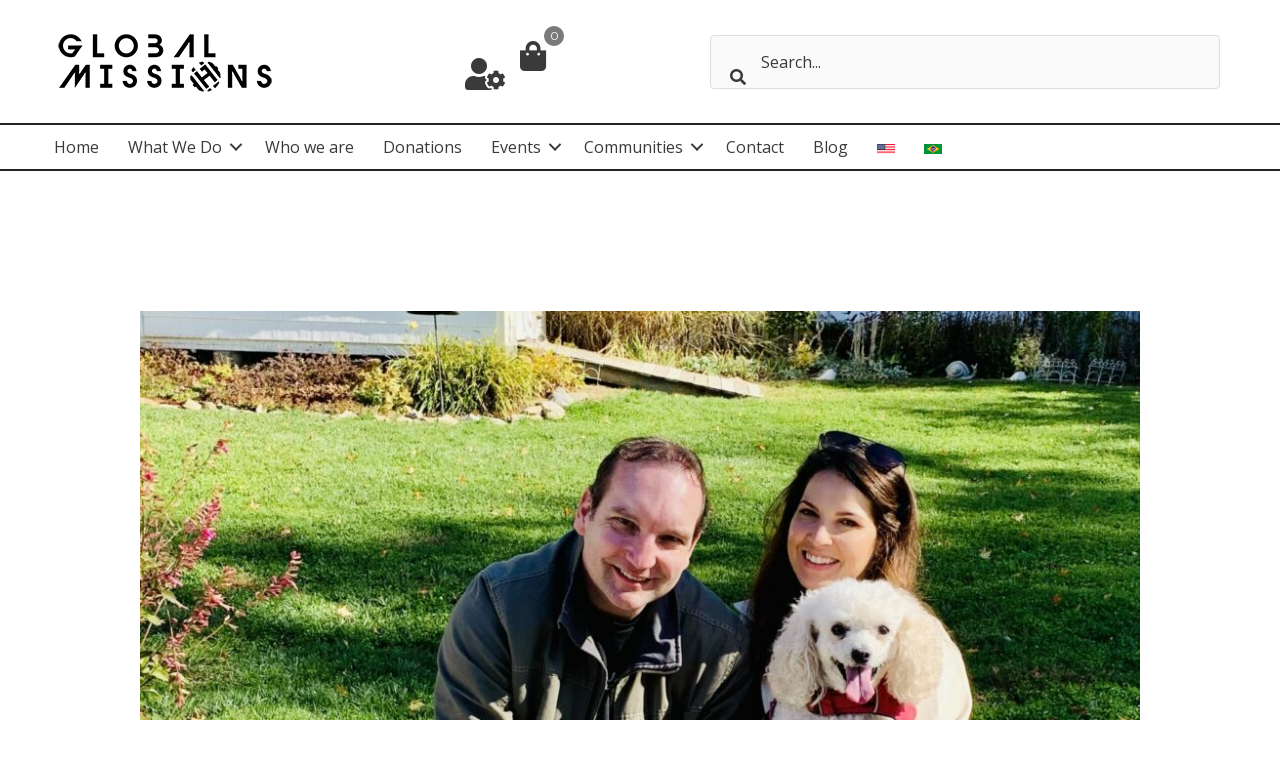

--- FILE ---
content_type: text/css; charset=utf-8
request_url: https://www.hardyglobalmissions.org/wp-content/cache/min/1/wp-content/uploads/bb-plugin/cache/75decce7481bd4491431b1fcabfa8ee5-layout-bundle.css?ver=1765401034
body_size: 16538
content:
.fl-builder-content *,.fl-builder-content *:before,.fl-builder-content *:after{-webkit-box-sizing:border-box;-moz-box-sizing:border-box;box-sizing:border-box}.fl-row:before,.fl-row:after,.fl-row-content:before,.fl-row-content:after,.fl-col-group:before,.fl-col-group:after,.fl-col:before,.fl-col:after,.fl-module:not([data-accepts]):before,.fl-module:not([data-accepts]):after,.fl-module-content:before,.fl-module-content:after{display:table;content:" "}.fl-row:after,.fl-row-content:after,.fl-col-group:after,.fl-col:after,.fl-module:not([data-accepts]):after,.fl-module-content:after{clear:both}.fl-clear{clear:both}.fl-row,.fl-row-content{margin-left:auto;margin-right:auto;min-width:0}.fl-row-content-wrap{position:relative}.fl-builder-mobile .fl-row-bg-photo .fl-row-content-wrap{background-attachment:scroll}.fl-row-bg-video,.fl-row-bg-video .fl-row-content,.fl-row-bg-embed,.fl-row-bg-embed .fl-row-content{position:relative}.fl-row-bg-video .fl-bg-video,.fl-row-bg-embed .fl-bg-embed-code{bottom:0;left:0;overflow:hidden;position:absolute;right:0;top:0}.fl-row-bg-video .fl-bg-video video,.fl-row-bg-embed .fl-bg-embed-code video{bottom:0;left:0;max-width:none;position:absolute;right:0;top:0}.fl-row-bg-video .fl-bg-video video{min-width:100%;min-height:100%;width:auto;height:auto}.fl-row-bg-video .fl-bg-video iframe,.fl-row-bg-embed .fl-bg-embed-code iframe{pointer-events:none;width:100vw;height:56.25vw;max-width:none;min-height:100vh;min-width:177.77vh;position:absolute;top:50%;left:50%;-ms-transform:translate(-50%,-50%);-webkit-transform:translate(-50%,-50%);transform:translate(-50%,-50%)}.fl-bg-video-fallback{background-position:50% 50%;background-repeat:no-repeat;background-size:cover;bottom:0;left:0;position:absolute;right:0;top:0}.fl-row-bg-slideshow,.fl-row-bg-slideshow .fl-row-content{position:relative}.fl-row .fl-bg-slideshow{bottom:0;left:0;overflow:hidden;position:absolute;right:0;top:0;z-index:0}.fl-builder-edit .fl-row .fl-bg-slideshow *{bottom:0;height:auto!important;left:0;position:absolute!important;right:0;top:0}.fl-row-bg-overlay .fl-row-content-wrap:after{border-radius:inherit;content:'';display:block;position:absolute;top:0;right:0;bottom:0;left:0;z-index:0}.fl-row-bg-overlay .fl-row-content{position:relative;z-index:1}.fl-row-default-height .fl-row-content-wrap,.fl-row-custom-height .fl-row-content-wrap{display:-webkit-box;display:-webkit-flex;display:-ms-flexbox;display:flex;min-height:100vh}.fl-row-overlap-top .fl-row-content-wrap{display:-webkit-inline-box;display:-webkit-inline-flex;display:-moz-inline-box;display:-ms-inline-flexbox;display:inline-flex;width:100%}.fl-row-default-height .fl-row-content-wrap,.fl-row-custom-height .fl-row-content-wrap{min-height:0}.fl-row-default-height .fl-row-content,.fl-row-full-height .fl-row-content,.fl-row-custom-height .fl-row-content{-webkit-box-flex:1 1 auto;-moz-box-flex:1 1 auto;-webkit-flex:1 1 auto;-ms-flex:1 1 auto;flex:1 1 auto}.fl-row-default-height .fl-row-full-width.fl-row-content,.fl-row-full-height .fl-row-full-width.fl-row-content,.fl-row-custom-height .fl-row-full-width.fl-row-content{max-width:100%;width:100%}.fl-row-default-height.fl-row-align-center .fl-row-content-wrap,.fl-row-full-height.fl-row-align-center .fl-row-content-wrap,.fl-row-custom-height.fl-row-align-center .fl-row-content-wrap{-webkit-align-items:center;-webkit-box-align:center;-webkit-box-pack:center;-webkit-justify-content:center;-ms-flex-align:center;-ms-flex-pack:center;justify-content:center;align-items:center}.fl-row-default-height.fl-row-align-bottom .fl-row-content-wrap,.fl-row-full-height.fl-row-align-bottom .fl-row-content-wrap,.fl-row-custom-height.fl-row-align-bottom .fl-row-content-wrap{-webkit-align-items:flex-end;-webkit-justify-content:flex-end;-webkit-box-align:end;-webkit-box-pack:end;-ms-flex-align:end;-ms-flex-pack:end;justify-content:flex-end;align-items:flex-end}.fl-col-group-equal-height{display:flex;flex-wrap:wrap;width:100%}.fl-col-group-equal-height.fl-col-group-has-child-loading{flex-wrap:nowrap}.fl-col-group-equal-height .fl-col,.fl-col-group-equal-height .fl-col-content{display:flex;flex:1 1 auto}.fl-col-group-equal-height .fl-col-content{flex-direction:column;flex-shrink:1;min-width:1px;max-width:100%;width:100%}.fl-col-group-equal-height:before,.fl-col-group-equal-height .fl-col:before,.fl-col-group-equal-height .fl-col-content:before,.fl-col-group-equal-height:after,.fl-col-group-equal-height .fl-col:after,.fl-col-group-equal-height .fl-col-content:after{content:none}.fl-col-group-nested.fl-col-group-equal-height.fl-col-group-align-top .fl-col-content,.fl-col-group-equal-height.fl-col-group-align-top .fl-col-content{justify-content:flex-start}.fl-col-group-nested.fl-col-group-equal-height.fl-col-group-align-center .fl-col-content,.fl-col-group-equal-height.fl-col-group-align-center .fl-col-content{justify-content:center}.fl-col-group-nested.fl-col-group-equal-height.fl-col-group-align-bottom .fl-col-content,.fl-col-group-equal-height.fl-col-group-align-bottom .fl-col-content{justify-content:flex-end}.fl-col-group-equal-height.fl-col-group-align-center .fl-col-group{width:100%}.fl-col{float:left;min-height:1px}.fl-col-bg-overlay .fl-col-content{position:relative}.fl-col-bg-overlay .fl-col-content:after{border-radius:inherit;content:'';display:block;position:absolute;top:0;right:0;bottom:0;left:0;z-index:0}.fl-col-bg-overlay .fl-module{position:relative;z-index:2}.single:not(.woocommerce).single-fl-builder-template .fl-content{width:100%}.fl-builder-layer{position:absolute;top:0;left:0;right:0;bottom:0;z-index:0;pointer-events:none;overflow:hidden}.fl-builder-shape-layer{z-index:0}.fl-builder-shape-layer.fl-builder-bottom-edge-layer{z-index:1}.fl-row-bg-overlay .fl-builder-shape-layer{z-index:1}.fl-row-bg-overlay .fl-builder-shape-layer.fl-builder-bottom-edge-layer{z-index:2}.fl-row-has-layers .fl-row-content{z-index:1}.fl-row-bg-overlay .fl-row-content{z-index:2}.fl-builder-layer>*{display:block;position:absolute;top:0;left:0;width:100%}.fl-builder-layer+.fl-row-content{position:relative}.fl-builder-layer .fl-shape{fill:#aaa;stroke:none;stroke-width:0;width:100%}@supports (-webkit-touch-callout:inherit){.fl-row.fl-row-bg-parallax .fl-row-content-wrap,.fl-row.fl-row-bg-fixed .fl-row-content-wrap{background-position:center!important;background-attachment:scroll!important}}@supports (-webkit-touch-callout:none){.fl-row.fl-row-bg-fixed .fl-row-content-wrap{background-position:center!important;background-attachment:scroll!important}}.fl-clearfix:before,.fl-clearfix:after{display:table;content:" "}.fl-clearfix:after{clear:both}.sr-only{position:absolute;width:1px;height:1px;padding:0;overflow:hidden;clip:rect(0,0,0,0);white-space:nowrap;border:0}.fl-builder-content a.fl-button,.fl-builder-content a.fl-button:visited{border-radius:4px;-moz-border-radius:4px;-webkit-border-radius:4px;display:inline-block;font-size:16px;font-weight:400;line-height:18px;padding:12px 24px;text-decoration:none;text-shadow:none}.fl-builder-content .fl-button:hover{text-decoration:none}.fl-builder-content .fl-button:active{position:relative;top:1px}.fl-builder-content .fl-button-width-full .fl-button{display:block;text-align:center}.fl-builder-content .fl-button-width-custom .fl-button{display:inline-block;text-align:center;max-width:100%}.fl-builder-content .fl-button-left{text-align:left}.fl-builder-content .fl-button-center{text-align:center}.fl-builder-content .fl-button-right{text-align:right}.fl-builder-content .fl-button i{font-size:1.3em;height:auto;margin-right:8px;vertical-align:middle;width:auto}.fl-builder-content .fl-button i.fl-button-icon-after{margin-left:8px;margin-right:0}.fl-builder-content .fl-button-has-icon .fl-button-text{vertical-align:middle}.fl-icon-wrap{display:inline-block}.fl-icon{display:table-cell;vertical-align:middle}.fl-icon a{text-decoration:none}.fl-icon i{float:right;height:auto;width:auto}.fl-icon i:before{border:none!important;height:auto;width:auto}.fl-icon-text{display:table-cell;text-align:left;padding-left:15px;vertical-align:middle}.fl-icon-text-empty{display:none}.fl-icon-text *:last-child{margin:0!important;padding:0!important}.fl-icon-text a{text-decoration:none}.fl-icon-text span{display:block}.fl-icon-text span.mce-edit-focus{min-width:1px}.fl-module img{max-width:100%}.fl-photo{line-height:0;position:relative}.fl-photo-align-left{text-align:left}.fl-photo-align-center{text-align:center}.fl-photo-align-right{text-align:right}.fl-photo-content{display:inline-block;line-height:0;position:relative;max-width:100%}.fl-photo-img-svg{width:100%}.fl-photo-content img{display:inline;height:auto;max-width:100%}.fl-photo-crop-circle img{-webkit-border-radius:100%;-moz-border-radius:100%;border-radius:100%}.fl-photo-caption{font-size:13px;line-height:18px;overflow:hidden;text-overflow:ellipsis}.fl-photo-caption-below{padding-bottom:20px;padding-top:10px}.fl-photo-caption-hover{background:rgba(0,0,0,.7);bottom:0;color:#fff;left:0;opacity:0;filter:alpha(opacity=0);padding:10px 15px;position:absolute;right:0;-webkit-transition:opacity 0.3s ease-in;-moz-transition:opacity 0.3s ease-in;transition:opacity 0.3s ease-in}.fl-photo-content:hover .fl-photo-caption-hover{opacity:100;filter:alpha(opacity=100)}.fl-builder-pagination,.fl-builder-pagination-load-more{padding:40px 0}.fl-builder-pagination ul.page-numbers{list-style:none;margin:0;padding:0;text-align:center}.fl-builder-pagination li{display:inline-block;list-style:none;margin:0;padding:0}.fl-builder-pagination li a.page-numbers,.fl-builder-pagination li span.page-numbers{border:1px solid #e6e6e6;display:inline-block;padding:5px 10px;margin:0 0 5px}.fl-builder-pagination li a.page-numbers:hover,.fl-builder-pagination li span.current{background:#f5f5f5;text-decoration:none}.fl-slideshow,.fl-slideshow *{-webkit-box-sizing:content-box;-moz-box-sizing:content-box;box-sizing:content-box}.fl-slideshow .fl-slideshow-image img{max-width:none!important}.fl-slideshow-social{line-height:0!important}.fl-slideshow-social *{margin:0!important}.fl-builder-content .bx-wrapper .bx-viewport{background:transparent;border:none;box-shadow:none;-moz-box-shadow:none;-webkit-box-shadow:none;left:0}.mfp-wrap button.mfp-arrow,.mfp-wrap button.mfp-arrow:active,.mfp-wrap button.mfp-arrow:hover,.mfp-wrap button.mfp-arrow:focus{background:transparent!important;border:none!important;outline:none;position:absolute;top:50%;box-shadow:none!important;-moz-box-shadow:none!important;-webkit-box-shadow:none!important}.mfp-wrap .mfp-close,.mfp-wrap .mfp-close:active,.mfp-wrap .mfp-close:hover,.mfp-wrap .mfp-close:focus{background:transparent!important;border:none!important;outline:none;position:absolute;top:0;box-shadow:none!important;-moz-box-shadow:none!important;-webkit-box-shadow:none!important}.admin-bar .mfp-wrap .mfp-close,.admin-bar .mfp-wrap .mfp-close:active,.admin-bar .mfp-wrap .mfp-close:hover,.admin-bar .mfp-wrap .mfp-close:focus{top:32px!important}img.mfp-img{padding:0}.mfp-counter{display:none}.mfp-wrap .mfp-preloader.fa{font-size:30px}.fl-form-field{margin-bottom:15px}.fl-form-field input.fl-form-error{border-color:#DD6420}.fl-form-error-message{clear:both;color:#DD6420;display:none;padding-top:8px;font-size:12px;font-weight:lighter}.fl-form-button-disabled{opacity:.5}.fl-animation{opacity:0}body.fl-no-js .fl-animation{opacity:1}.fl-builder-preview .fl-animation,.fl-builder-edit .fl-animation,.fl-animated{opacity:1}.fl-animated{animation-fill-mode:both;-webkit-animation-fill-mode:both}.fl-button.fl-button-icon-animation i{width:0!important;opacity:0;-ms-filter:"alpha(opacity=0)";transition:all 0.2s ease-out;-webkit-transition:all 0.2s ease-out}.fl-button.fl-button-icon-animation:hover i{opacity:1! important;-ms-filter:"alpha(opacity=100)"}.fl-button.fl-button-icon-animation i.fl-button-icon-after{margin-left:0px!important}.fl-button.fl-button-icon-animation:hover i.fl-button-icon-after{margin-left:10px!important}.fl-button.fl-button-icon-animation i.fl-button-icon-before{margin-right:0!important}.fl-button.fl-button-icon-animation:hover i.fl-button-icon-before{margin-right:20px!important;margin-left:-10px}.fl-builder-content a.fl-button,.fl-builder-content a.fl-button:visited{background:#fafafa;border:1px solid #ccc;color:#333}.fl-builder-content a.fl-button *,.fl-builder-content a.fl-button:visited *{color:#333}@media (max-width:992px){.fl-col-group.fl-col-group-medium-reversed{display:-webkit-flex;display:flex;-webkit-flex-wrap:wrap-reverse;flex-wrap:wrap-reverse;flex-direction:row-reverse}}@media (max-width:768px){.fl-row-content-wrap{background-attachment:scroll!important}.fl-row-bg-parallax .fl-row-content-wrap{background-attachment:scroll!important;background-position:center center!important}.fl-col-group.fl-col-group-equal-height{display:block}.fl-col-group.fl-col-group-equal-height.fl-col-group-custom-width{display:-webkit-box;display:-webkit-flex;display:flex}.fl-col-group.fl-col-group-responsive-reversed{display:-webkit-flex;display:flex;-webkit-flex-wrap:wrap-reverse;flex-wrap:wrap-reverse;flex-direction:row-reverse}.fl-col-group.fl-col-group-responsive-reversed .fl-col:not(.fl-col-small-custom-width){flex-basis:100%;width:100%!important}.fl-col-group.fl-col-group-medium-reversed:not(.fl-col-group-responsive-reversed){display:unset;display:unset;-webkit-flex-wrap:unset;flex-wrap:unset;flex-direction:unset}.fl-col{clear:both;float:none;margin-left:auto;margin-right:auto;width:auto!important}.fl-col-small:not(.fl-col-small-full-width){max-width:400px}.fl-block-col-resize{display:none}.fl-row[data-node] .fl-row-content-wrap{margin:0;padding-left:0;padding-right:0}.fl-row[data-node] .fl-bg-video,.fl-row[data-node] .fl-bg-slideshow{left:0;right:0}.fl-col[data-node] .fl-col-content{margin:0;padding-left:0;padding-right:0}}@media (min-width:1201px){html .fl-visible-large:not(.fl-visible-desktop),html .fl-visible-medium:not(.fl-visible-desktop),html .fl-visible-mobile:not(.fl-visible-desktop){display:none}}@media (min-width:993px) and (max-width:1200px){html .fl-visible-desktop:not(.fl-visible-large),html .fl-visible-medium:not(.fl-visible-large),html .fl-visible-mobile:not(.fl-visible-large){display:none}}@media (min-width:769px) and (max-width:992px){html .fl-visible-desktop:not(.fl-visible-medium),html .fl-visible-large:not(.fl-visible-medium),html .fl-visible-mobile:not(.fl-visible-medium){display:none}}@media (max-width:768px){html .fl-visible-desktop:not(.fl-visible-mobile),html .fl-visible-large:not(.fl-visible-mobile),html .fl-visible-medium:not(.fl-visible-mobile){display:none}}.fl-col-content{display:flex;flex-direction:column;margin-top:0;margin-right:0;margin-bottom:0;margin-left:0;padding-top:0;padding-right:0;padding-bottom:0;padding-left:0}.fl-row-fixed-width{max-width:1200px}.fl-row-content-wrap{margin-top:0;margin-right:0;margin-bottom:0;margin-left:0;padding-top:20px;padding-right:20px;padding-bottom:20px;padding-left:20px}.fl-module-content,.fl-module:where(.fl-module:not(:has(>.fl-module-content))){margin-top:20px;margin-right:20px;margin-bottom:20px;margin-left:20px}.fl-node-608701d138074>.fl-row-content-wrap{background-color:#fff;border-top-width:1px;border-right-width:0;border-bottom-width:1px;border-left-width:0}.fl-node-608701d138074>.fl-row-content-wrap{padding-top:20px;padding-bottom:20px}.fl-node-608707e246f91>.fl-row-content-wrap{border-style:solid;border-width:0;background-clip:border-box;border-color:#1f2324;border-top-width:2px;border-bottom-width:2px}.fl-node-608707e246f91>.fl-row-content-wrap{padding-top:0;padding-bottom:0}.fl-node-6152fad63e21c>.fl-row-content-wrap{border-style:solid;border-width:0;background-clip:border-box;border-color:#1f2324;border-bottom-width:2px}.fl-node-6152fad63e21c>.fl-row-content-wrap{padding-top:0;padding-bottom:0}.fl-node-608707e24dad8{width:100%}.fl-node-6087083ade389{width:25%}.fl-node-60fadd29be160{width:50%}.fl-node-6152fad63e33d{width:33.33%}@media(max-width:768px){.fl-builder-content .fl-node-6152fad63e33d{width:25%!important;max-width:none;clear:none;float:left}}.fl-node-6152fb7eec037{width:50%}@media(max-width:768px){.fl-builder-content .fl-node-6152fb7eec037{width:50%!important;max-width:none;clear:none;float:left}}.fl-node-60fadd12bdc3a{width:30%}.fl-node-60fadd29be164{width:50%}.fl-node-60fadd29be164>.fl-col-content{padding-top:14px}.fl-node-6152fb71d5bed{width:33.34%}@media(max-width:768px){.fl-builder-content .fl-node-6152fb71d5bed{width:50%!important;max-width:none;clear:none;float:left}}.fl-node-6152fb7eec03f{width:50%}@media(max-width:768px){.fl-builder-content .fl-node-6152fb7eec03f{width:50%!important;max-width:none;clear:none;float:left}}.fl-node-6152fb7eec03f>.fl-col-content{padding-top:14px}.fl-node-6087083ade38d{width:45%}.fl-node-6152faf183781{width:33.33%}@media(max-width:768px){.fl-builder-content .fl-node-6152faf183781{width:25%!important;max-width:none;clear:none;float:left}}.fl-menu ul,.fl-menu li{list-style:none;margin:0;padding:0}.fl-menu .menu:before,.fl-menu .menu:after{content:'';display:table;clear:both}.fl-menu-horizontal{display:inline-flex;flex-wrap:wrap;align-items:center}.fl-menu li{position:relative}.fl-menu a{display:block;padding:10px;text-decoration:none}.fl-menu a:hover{text-decoration:none}.fl-menu .sub-menu{min-width:220px}.fl-module[data-node] .fl-menu .fl-menu-expanded .sub-menu{background-color:transparent;-webkit-box-shadow:none;-ms-box-shadow:none;box-shadow:none}.fl-menu .fl-has-submenu:focus,.fl-menu .fl-has-submenu .sub-menu:focus,.fl-menu .fl-has-submenu-container:focus{outline:0}.fl-menu .fl-has-submenu-container{position:relative}.fl-menu .fl-menu-accordion .fl-has-submenu>.sub-menu{display:none}.fl-menu .fl-menu-accordion .fl-has-submenu.fl-active .hide-heading>.sub-menu{box-shadow:none;display:block!important}.fl-menu .fl-menu-toggle{position:absolute;top:0;right:0;bottom:0;height:100%;cursor:pointer}.fl-menu .fl-toggle-arrows .fl-menu-toggle:before,.fl-menu .fl-toggle-none .fl-menu-toggle:before{border-color:#333}.fl-menu .fl-menu-expanded .fl-menu-toggle{display:none}.fl-menu .fl-menu-mobile-toggle{position:relative;padding:8px;background-color:transparent;border:none;color:#333;border-radius:0}.fl-menu .fl-menu-mobile-toggle:focus-visible{outline:2px auto Highlight;outline:2px auto -webkit-focus-ring-color}.fl-menu .fl-menu-mobile-toggle.text{width:100%;text-align:center}.fl-menu .fl-menu-mobile-toggle.hamburger .fl-menu-mobile-toggle-label,.fl-menu .fl-menu-mobile-toggle.hamburger-label .fl-menu-mobile-toggle-label{display:inline-block;margin-left:10px;vertical-align:middle}.fl-menu .fl-menu-mobile-toggle.hamburger .svg-container,.fl-menu .fl-menu-mobile-toggle.hamburger-label .svg-container{display:inline-block;position:relative;width:1.4em;height:1.4em;vertical-align:middle}.fl-menu .fl-menu-mobile-toggle.hamburger .hamburger-menu,.fl-menu .fl-menu-mobile-toggle.hamburger-label .hamburger-menu{position:absolute;top:0;left:0;right:0;bottom:0}.fl-menu .fl-menu-mobile-toggle.hamburger .hamburger-menu rect,.fl-menu .fl-menu-mobile-toggle.hamburger-label .hamburger-menu rect{fill:currentColor}li.mega-menu .hide-heading>a,li.mega-menu .hide-heading>.fl-has-submenu-container,li.mega-menu-disabled .hide-heading>a,li.mega-menu-disabled .hide-heading>.fl-has-submenu-container{display:none}ul.fl-menu-horizontal li.mega-menu{position:static}ul.fl-menu-horizontal li.mega-menu>ul.sub-menu{top:inherit!important;left:0!important;right:0!important;width:100%}ul.fl-menu-horizontal li.mega-menu.fl-has-submenu:hover>ul.sub-menu,ul.fl-menu-horizontal li.mega-menu.fl-has-submenu.focus>ul.sub-menu{display:flex!important}ul.fl-menu-horizontal li.mega-menu>ul.sub-menu li{border-color:transparent}ul.fl-menu-horizontal li.mega-menu>ul.sub-menu>li{width:100%}ul.fl-menu-horizontal li.mega-menu>ul.sub-menu>li>.fl-has-submenu-container a{font-weight:700}ul.fl-menu-horizontal li.mega-menu>ul.sub-menu>li>.fl-has-submenu-container a:hover{background:transparent}ul.fl-menu-horizontal li.mega-menu>ul.sub-menu .fl-menu-toggle{display:none}ul.fl-menu-horizontal li.mega-menu>ul.sub-menu ul.sub-menu{background:transparent;-webkit-box-shadow:none;-ms-box-shadow:none;box-shadow:none;display:block;min-width:0;opacity:1;padding:0;position:static;visibility:visible}:where(.fl-col-group-medium-reversed,.fl-col-group-responsive-reversed)>.fl-menu-mobile-clone{flex:1 1 100%}.fl-menu-mobile-clone{clear:both}.fl-menu-mobile-clone .fl-menu .menu{float:none!important}.fl-menu-mobile-close{display:none}.fl-menu-mobile-close,.fl-menu-mobile-close:hover,.fl-menu-mobile-close:focus{background:none;border:0 none;color:inherit;font-size:18px;padding:10px 6px}.fl-menu-mobile-close:focus-visible{outline:2px auto Highlight;outline:2px auto -webkit-focus-ring-color}.fl-builder-content .fl-node-608701d138073 .menu>li>a,.fl-builder-content .fl-node-608701d138073 .menu>li>.fl-has-submenu-container>a,.fl-builder-content .fl-node-608701d138073 .sub-menu>li>a,.fl-builder-content .fl-node-608701d138073 .sub-menu>li>.fl-has-submenu-container>a{color:#3a3a3a}.fl-node-608701d138073 .fl-menu .fl-toggle-arrows .fl-menu-toggle:before,.fl-node-608701d138073 .fl-menu .fl-toggle-none .fl-menu-toggle:before{border-color:#3a3a3a}.fl-node-608701d138073 .menu>li>a:hover,.fl-node-608701d138073 .menu>li>a:focus,.fl-node-608701d138073 .menu>li>.fl-has-submenu-container:hover>a,.fl-node-608701d138073 .menu>li>.fl-has-submenu-container.focus>a,.fl-node-608701d138073 .menu>li.current-menu-item>a,.fl-node-608701d138073 .menu>li.current-menu-item>.fl-has-submenu-container>a,.fl-node-608701d138073 .sub-menu>li>a:hover,.fl-node-608701d138073 .sub-menu>li>a:focus,.fl-node-608701d138073 .sub-menu>li>.fl-has-submenu-container:hover>a,.fl-node-608701d138073 .sub-menu>li>.fl-has-submenu-container.focus>a,.fl-node-608701d138073 .sub-menu>li.current-menu-item>a,.fl-node-608701d138073 .sub-menu>li.current-menu-item>.fl-has-submenu-container>a{background-color:#f1f1f1;color:#3a3a3a}.fl-node-608701d138073 .fl-menu .fl-toggle-arrows .fl-has-submenu-container:hover>.fl-menu-toggle:before,.fl-node-608701d138073 .fl-menu .fl-toggle-arrows .fl-has-submenu-container.focus>.fl-menu-toggle:before,.fl-node-608701d138073 .fl-menu .fl-toggle-arrows li.current-menu-item>.fl-has-submenu-container>.fl-menu-toggle:before,.fl-node-608701d138073 .fl-menu .fl-toggle-none .fl-has-submenu-container:hover>.fl-menu-toggle:before,.fl-node-608701d138073 .fl-menu .fl-toggle-none .fl-has-submenu-container.focus>.fl-menu-toggle:before,.fl-node-608701d138073 .fl-menu .fl-toggle-none li.current-menu-item>.fl-has-submenu-container>.fl-menu-toggle:before{border-color:#3a3a3a}.fl-node-608701d138073 .menu .fl-has-submenu .sub-menu{display:none}.fl-node-608701d138073 .fl-menu .sub-menu{background-color:#f1f1f1;-webkit-box-shadow:0 1px 20px rgba(0,0,0,.1);-ms-box-shadow:0 1px 20px rgba(0,0,0,.1);box-shadow:0 1px 20px rgba(0,0,0,.1)}.fl-node-608701d138073 .fl-menu .fl-menu-toggle:before{content:'';position:absolute;right:50%;top:50%;z-index:1;display:block;width:9px;height:9px;margin:-5px -5px 0 0;border-right:2px solid;border-bottom:2px solid;-webkit-transform-origin:right bottom;-ms-transform-origin:right bottom;transform-origin:right bottom;-webkit-transform:translateX(-5px) rotate(45deg);-ms-transform:translateX(-5px) rotate(45deg);transform:translateX(-5px) rotate(45deg)}.fl-node-608701d138073 .fl-menu .fl-has-submenu.fl-active>.fl-has-submenu-container .fl-menu-toggle{-webkit-transform:rotate(-180deg);-ms-transform:rotate(-180deg);transform:rotate(-180deg)}.fl-node-608701d138073 .fl-menu-horizontal.fl-toggle-arrows .fl-has-submenu-container a{padding-right:28px}.fl-node-608701d138073 .fl-menu-horizontal.fl-toggle-arrows .fl-menu-toggle,.fl-node-608701d138073 .fl-menu-horizontal.fl-toggle-none .fl-menu-toggle{width:28px}.fl-node-608701d138073 .fl-menu-horizontal.fl-toggle-arrows .fl-menu-toggle,.fl-node-608701d138073 .fl-menu-horizontal.fl-toggle-none .fl-menu-toggle,.fl-node-608701d138073 .fl-menu-vertical.fl-toggle-arrows .fl-menu-toggle,.fl-node-608701d138073 .fl-menu-vertical.fl-toggle-none .fl-menu-toggle{width:28px}.fl-node-608701d138073 .fl-menu li{border-top:1px solid transparent}.fl-node-608701d138073 .fl-menu li:first-child{border-top:none}@media (max-width:768px){.fl-node-608701d138073 .fl-menu ul.menu{display:none;float:none}.fl-node-608701d138073 .fl-menu .sub-menu{-webkit-box-shadow:none;-ms-box-shadow:none;box-shadow:none}.fl-node-608701d138073 .mega-menu.fl-active .hide-heading>.sub-menu,.fl-node-608701d138073 .mega-menu-disabled.fl-active .hide-heading>.sub-menu{display:block!important}.fl-node-608701d138073 .fl-menu-logo,.fl-node-608701d138073 .fl-menu-search-item{display:none}}@media (min-width:769px){.fl-node-608701d138073 .fl-menu .menu>li{display:inline-block}.fl-node-608701d138073 .menu li{border-left:1px solid transparent;border-top:none}.fl-node-608701d138073 .menu li:first-child{border:none}.fl-node-608701d138073 .menu li li{border-top:1px solid transparent;border-left:none}.fl-node-608701d138073 .menu .fl-has-submenu .sub-menu{position:absolute;top:100%;left:0;z-index:10;visibility:hidden;opacity:0;text-align:left}.fl-node-608701d138073 .fl-has-submenu .fl-has-submenu .sub-menu{top:0;left:100%}.fl-node-608701d138073 .fl-menu .fl-has-submenu:hover>.sub-menu,.fl-node-608701d138073 .fl-menu .fl-has-submenu.focus>.sub-menu{display:block;visibility:visible;opacity:1}.fl-node-608701d138073 .menu .fl-has-submenu.fl-menu-submenu-right .sub-menu{left:inherit;right:0}.fl-node-608701d138073 .menu .fl-has-submenu .fl-has-submenu.fl-menu-submenu-right .sub-menu{top:0;left:inherit;right:100%}.fl-node-608701d138073 .fl-menu .fl-has-submenu.fl-active>.fl-has-submenu-container .fl-menu-toggle{-webkit-transform:none;-ms-transform:none;transform:none}.fl-node-608701d138073 .fl-menu .fl-has-submenu .fl-has-submenu .fl-menu-toggle:before{-webkit-transform:translateY(-5px) rotate(-45deg);-ms-transform:translateY(-5px) rotate(-45deg);transform:translateY(-5px) rotate(-45deg)}.fl-node-608701d138073 ul.sub-menu{padding-top:0;padding-right:0;padding-bottom:0;padding-left:0}.fl-node-608701d138073 .fl-menu .fl-menu-mobile-toggle{display:none}}.fl-node-608701d138073 .fl-menu .fl-menu-mobile-toggle{color:#3a3a3a;font-size:16px;text-transform:none;padding-top:14px;padding-right:14px;padding-bottom:14px;padding-left:14px;border-color:rgba(0,0,0,.1)}.fl-node-608701d138073 .fl-menu .fl-menu-mobile-toggle rect,.fl-node-608701d138073 .fl-menu .fl-menu-mobile-toggle.hamburger .hamburger-menu rect{fill:#3a3a3a}.fl-node-608701d138073 .fl-menu .fl-menu-mobile-toggle:hover,.fl-node-608701d138073 .fl-menu .fl-menu-mobile-toggle.fl-active{color:#3a3a3a;background-color:#f1f1f1}.fl-node-608701d138073 .fl-menu .fl-menu-mobile-toggle:hover rect,.fl-node-608701d138073 .fl-menu .fl-menu-mobile-toggle.fl-active rect,.fl-node-608701d138073 .fl-menu .fl-menu-mobile-toggle.hamburger:hover .hamburger-menu rect,.fl-node-608701d138073 .fl-menu .fl-menu-mobile-toggle.fl-active .hamburger-menu rect{fill:#3a3a3a}.fl-node-608701d138073 ul.fl-menu-horizontal li.mega-menu>ul.sub-menu>li>.fl-has-submenu-container a:hover{color:#3a3a3a}.fl-node-608701d138073 .fl-menu .menu,.fl-node-608701d138073 .fl-menu .menu>li{font-family:"Open Sans",sans-serif;font-weight:400;font-size:16px;line-height:1;text-transform:none}.fl-node-608701d138073 .fl-menu{text-align:left}.fl-node-608701d138073 .fl-menu .menu{justify-content:left}.fl-node-608701d138073 .menu a{padding-top:14px;padding-right:14px;padding-bottom:14px;padding-left:14px}.fl-node-608701d138073 .fl-menu .menu .sub-menu>li{font-size:16px;line-height:1}.fl-node-608701d138073 .fl-menu .fl-menu-mobile-toggle{float:left}@media(max-width:1200px){.fl-node-608701d138073 .fl-menu .fl-menu-mobile-toggle{float:none}}@media(max-width:992px){.fl-node-608701d138073 .fl-menu .fl-menu-mobile-toggle{float:none}}@media(max-width:768px){.fl-node-608701d138073 .menu li.fl-has-submenu ul.sub-menu{padding-left:15px}.fl-node-608701d138073 .fl-menu .sub-menu{background-color:transparent}.fl-node-608701d138073 .fl-menu .fl-menu-mobile-toggle{float:none}}.fl-node-608701d138073>.fl-module-content{margin-top:0;margin-bottom:0}.uabb-search-form{position:relative}.uabb-search-form-wrap{display:inline-flex;max-width:100%;align-items:center;position:relative}.uabb-search-form-fields{flex-basis:100%}.uabb-search-form .uabb-form-field input,.uabb-search-form .uabb-form-field input[type=search]{height:auto;width:100%}.uabb-search-button-expand .uabb-search-form-fields,.uabb-search-form-inline .uabb-search-form-fields{align-items:center;display:inline-flex;flex-wrap:nowrap;max-width:100%}.uabb-search-form-width-full .uabb-search-form-wrap{width:100%}.uabb-search-form-input-wrap{position:relative}.uabb-form-field{display:flex;align-items:center}.uabb-search-form-input .uabb-form-field,.uabb-search-form-button .uabb-form-field,.uabb-search-form-inline .uabb-form-field{margin:0}.uabb-search-form-inline .uabb-search-form-input-wrap{width:100%}.uabb-search-form-inline .uabb-form-field{padding-right:10px}.uabb-search-button-center .uabb-search-form-fields{justify-content:center}.uabb-search-button-left .uabb-search-form-fields{justify-content:flex-start}.uabb-search-button-right .uabb-search-form-fields{justify-content:flex-end}.uabb-search-button-expand .uabb-button-wrap,.uabb-search-form-inline .uabb-button-wrap{flex:0 0 auto}.uabb-search-button-expand .uabb-search-form-fields{align-items:center;display:inline-flex;flex-wrap:nowrap;max-width:100%;-webkit-transition:all .4s;-moz-transition:all .4s;transition:all .4s}.uabb-search-button-expand .uabb-search-form-input-wrap{-webkit-transition:all .4s;-moz-transition:all .4s;transition:all .4s;overflow:hidden}.uabb-search-button-expand .uabb-search-form-input-wrap{width:0}.uabb-search-expanded .uabb-search-form-input-wrap{width:100%}.uabb-search-button-expand-right .uabb-search-form-fields{flex-direction:row-reverse}.uabb-search-button-expand-right.uabb-search-button-right .uabb-search-form-fields{justify-content:flex-start}.uabb-search-button-expand-right.uabb-search-button-left .uabb-search-form-fields{justify-content:flex-end}.uabb-search-button-expand .uabb-button{outline:none}.uabb-search-button-expand-right .uabb-form-field{margin-left:10px}.uabb-search-button-expand-left .uabb-form-field{margin-right:10px}.uabb-search-button-expand.uabb-search-button-center .uabb-form-field{justify-content:center}.uabb-search-button-expand.uabb-search-button-left .uabb-form-field{justify-content:flex-start}.uabb-search-button-expand.uabb-search-button-right .uabb-form-field{justify-content:flex-end}.uabb-search-button-fullscreen.uabb-search-button-center .uabb-search-form-wrap{justify-content:center}.uabb-search-button-fullscreen.uabb-search-button-left .uabb-search-form-wrap{justify-content:flex-start}.uabb-search-button-fullscreen.uabb-search-button-right .uabb-search-form-wrap{justify-content:flex-end}.uabb-search-button-fullscreen .uabb-search-form-fields{display:contents}.uabb-search-button-fullscreen .uabb-search-form-input-wrap{display:none;transform:translate(40px,0);transition:all 0.3s ease-in-out;pointer-events:none}.uabb-search-button-fullscreen.search-active .uabb-search-form-input-wrap{z-index:9999;display:block;transform:none;pointer-events:all}.uabb-search-button-fullscreen .uabb-search-close{position:fixed;top:30px;right:30px;color:#fff;cursor:pointer;font-size:2.6em;display:none;transition:all 0.3s ease-in-out}.uabb-search-button-fullscreen.search-active .uabb-search-close{display:block;transform:rotate(-90deg)}.uabb-search-button-fullscreen.search-active .uabb-button-wrap{display:none}.uabb-search-overlay{position:fixed;width:100%;height:100%;visibility:hidden;top:0;bottom:0;left:0;right:0;z-index:1000;padding:0 15%;opacity:0;background:rgba(0,0,0,.75);-webkit-transition:all 0.3s;-moz-transition:all 0.3s;transition:all 0.3s}.uabb-search-form.uabb-search-button-fullscreen .uabb-form-field input[type=search]{width:80%;font-size:40px}.uabb-search-button-fullscreen input[type=search]{position:fixed;top:50%;left:50%;color:rgb(255,255,255);background:rgba(0,0,0,0);font-size:60px;text-align:center;border-top-width:0;border-right-width:0;border-left-width:0;border-bottom-width:2px;border-radius:0;margin:0 auto;margin-top:-51px;padding-left:30px;padding-right:30px;outline:none;transform:translate(-50%,-50%)}.uabb-search-button-fullscreen.search-active .uabb-search-overlay{opacity:1;visibility:visible}.uabb-search-form-stacked a.uabb-button.ast-button.uabb-creative-button.uabb-creative-default-btn{margin-top:12px}.uabb-search-results-content{visibility:hidden;opacity:0;-moz-transition:max-height 0.5s cubic-bezier(0,1,0,1);-o-transition:max-height 0.5s cubic-bezier(0,1,0,1);-webkit-transition:max-height 0.5s cubic-bezier(0,1,0,1);transition:max-height 0.5s cubic-bezier(0,1,0,1);-webkit-box-shadow:0 2px 4px -2px rgba(0,0,0,.4);-moz-box-shadow:0 2px 4px -2px rgba(0,0,0,.4);box-shadow:0 2px 4px -2px rgba(0,0,0,.4);border-radius:4px;border:1px solid #e6e6e6;overflow-y:auto;background:#fff;text-align:left;position:absolute;max-height:0;width:calc(100% - 10px);z-index:1100}.uabb-search-results-content.uabb-search-open{max-height:400px;height:auto;visibility:visible;opacity:1;padding:15px;margin:5px 0}.uabb-search-form-center.uabb-search-form-width-custom .uabb-search-results-content{left:50%;-webkit-transform:translateX(-50%);transform:translateX(-50%)}.uabb-search-form-left .uabb-search-results-content{left:0}.uabb-search-form-right .uabb-search-results-content{right:0}.uabb-search-post-item{border-bottom:1px solid #e6e6e6;overflow:hidden;padding:10px 0;cursor:pointer}.uabb-search-post-item:last-child{border-bottom:0 none}.uabb-search-post-image{float:left;position:relative;margin-right:10px;width:60px}.uabb-search-post-image img{height:auto;width:100%}.uabb-search-post-title{font-size:15px}.uabb-search-loader-wrap{display:none;line-height:16px;position:relative;height:30px}.uabb-search-loader{animation:uabb-spin 2s linear infinite;z-index:2;position:absolute;padding:2px;right:10px;top:0;width:30px;height:30px}.uabb-search-loader .path{stroke:hsla(210,77%,75%,1);stroke-linecap:round;animation:uabb-dash 1.5s ease-in-out infinite}@keyframes uabb-spin{100%{transform:rotate(360deg)}}@keyframes uabb-dash{0%{stroke-dasharray:1,150;stroke-dashoffset:0}50%{stroke-dasharray:90,150;stroke-dashoffset:-35}100%{stroke-dasharray:90,150;stroke-dashoffset:-124}}.uabb-search-form.uabb-search-form-input .icon{position:absolute;left:5px;margin:15px;text-align:center;color:#ccc}.uabb-search-form.uabb-search-form-input.uabb-search-form-inline input[type=search],.uabb-search-form.uabb-search-form-input.uabb-search-form-stacked input[type=search]{padding-left:50px}.fl-node-608708f085fb1 .uabb-search-form-wrap{font-size:16px;padding:10px;width:1100px;min-height:0;padding-top:10px;padding-right:10px;padding-bottom:10px;padding-left:10px}.fl-node-608708f085fb1 .uabb-search-form{text-align:right}.fl-node-608708f085fb1 .uabb-form-field input[type=search]{border-radius:4px;font-size:16px;line-height:16px;padding:12px 24px;padding-top:15px;padding-right:15px;padding-bottom:15px;padding-left:15px}.fl-node-608708f085fb1 .uabb-form-field input[type=search],.fl-node-608708f085fb1 .uabb-form-field input[type=search]::placeholder,.fl-node-608708f085fb1 .uabb-search-form.uabb-search-form-input .icon{color:#3a3a3a}.fl-node-608708f085fb1 .uabb-form-field input[type=search],.fl-node-608708f085fb1 .uabb-search-post-text,.fl-node-608708f085fb1 .uabb-search-form.uabb-search-button-fullscreen .uabb-form-field input[type=search]{font-family:"Open Sans",sans-serif;font-weight:400}@media (max-width:768px){.fl-module-icon{text-align:center}}.fl-node-60fae20d3b458 .fl-icon i,.fl-node-60fae20d3b458 .fl-icon i:before{color:#3a3a3a}.fl-node-60fae20d3b458 .fl-icon i,.fl-node-60fae20d3b458 .fl-icon i:before{font-size:32px}.fl-node-60fae20d3b458 .fl-icon-wrap .fl-icon-text{height:56px}.fl-node-60fae20d3b458.fl-module-icon{text-align:right}@media(max-width:1200px){.fl-node-60fae20d3b458 .fl-icon-wrap .fl-icon-text{height:56px}}@media(max-width:992px){.fl-node-60fae20d3b458 .fl-icon-wrap .fl-icon-text{height:56px}}@media(max-width:768px){.fl-node-60fae20d3b458 .fl-icon-wrap .fl-icon-text{height:56px}}.fl-node-60fae20d3b458>.fl-module-content{margin-top:31px;margin-right:15px}@media (max-width:768px){.fl-node-60fae20d3b458.fl-module>.fl-module-content{margin-top:30px}}.fl-builder-content .fl-node-6152faf183844 .menu>li>a,.fl-builder-content .fl-node-6152faf183844 .menu>li>.fl-has-submenu-container>a,.fl-builder-content .fl-node-6152faf183844 .sub-menu>li>a,.fl-builder-content .fl-node-6152faf183844 .sub-menu>li>.fl-has-submenu-container>a{color:#3a3a3a}.fl-node-6152faf183844 .fl-menu .fl-toggle-arrows .fl-menu-toggle:before,.fl-node-6152faf183844 .fl-menu .fl-toggle-none .fl-menu-toggle:before{border-color:#3a3a3a}.fl-node-6152faf183844 .menu>li>a:hover,.fl-node-6152faf183844 .menu>li>a:focus,.fl-node-6152faf183844 .menu>li>.fl-has-submenu-container:hover>a,.fl-node-6152faf183844 .menu>li>.fl-has-submenu-container.focus>a,.fl-node-6152faf183844 .menu>li.current-menu-item>a,.fl-node-6152faf183844 .menu>li.current-menu-item>.fl-has-submenu-container>a,.fl-node-6152faf183844 .sub-menu>li>a:hover,.fl-node-6152faf183844 .sub-menu>li>a:focus,.fl-node-6152faf183844 .sub-menu>li>.fl-has-submenu-container:hover>a,.fl-node-6152faf183844 .sub-menu>li>.fl-has-submenu-container.focus>a,.fl-node-6152faf183844 .sub-menu>li.current-menu-item>a,.fl-node-6152faf183844 .sub-menu>li.current-menu-item>.fl-has-submenu-container>a{background-color:#f1f1f1;color:#3a3a3a}.fl-node-6152faf183844 .fl-menu .fl-toggle-arrows .fl-has-submenu-container:hover>.fl-menu-toggle:before,.fl-node-6152faf183844 .fl-menu .fl-toggle-arrows .fl-has-submenu-container.focus>.fl-menu-toggle:before,.fl-node-6152faf183844 .fl-menu .fl-toggle-arrows li.current-menu-item>.fl-has-submenu-container>.fl-menu-toggle:before,.fl-node-6152faf183844 .fl-menu .fl-toggle-none .fl-has-submenu-container:hover>.fl-menu-toggle:before,.fl-node-6152faf183844 .fl-menu .fl-toggle-none .fl-has-submenu-container.focus>.fl-menu-toggle:before,.fl-node-6152faf183844 .fl-menu .fl-toggle-none li.current-menu-item>.fl-has-submenu-container>.fl-menu-toggle:before{border-color:#3a3a3a}.fl-node-6152faf183844 .menu .fl-has-submenu .sub-menu{display:none}.fl-node-6152faf183844 .fl-menu .sub-menu{background-color:#f1f1f1;-webkit-box-shadow:0 1px 20px rgba(0,0,0,.1);-ms-box-shadow:0 1px 20px rgba(0,0,0,.1);box-shadow:0 1px 20px rgba(0,0,0,.1)}.fl-node-6152faf183844 .fl-menu .fl-menu-toggle:before{content:'';position:absolute;right:50%;top:50%;z-index:1;display:block;width:9px;height:9px;margin:-5px -5px 0 0;border-right:2px solid;border-bottom:2px solid;-webkit-transform-origin:right bottom;-ms-transform-origin:right bottom;transform-origin:right bottom;-webkit-transform:translateX(-5px) rotate(45deg);-ms-transform:translateX(-5px) rotate(45deg);transform:translateX(-5px) rotate(45deg)}.fl-node-6152faf183844 .fl-menu .fl-has-submenu.fl-active>.fl-has-submenu-container .fl-menu-toggle{-webkit-transform:rotate(-180deg);-ms-transform:rotate(-180deg);transform:rotate(-180deg)}.fl-node-6152faf183844 .fl-menu-horizontal.fl-toggle-arrows .fl-has-submenu-container a{padding-right:28px}.fl-node-6152faf183844 .fl-menu-horizontal.fl-toggle-arrows .fl-menu-toggle,.fl-node-6152faf183844 .fl-menu-horizontal.fl-toggle-none .fl-menu-toggle{width:28px}.fl-node-6152faf183844 .fl-menu-horizontal.fl-toggle-arrows .fl-menu-toggle,.fl-node-6152faf183844 .fl-menu-horizontal.fl-toggle-none .fl-menu-toggle,.fl-node-6152faf183844 .fl-menu-vertical.fl-toggle-arrows .fl-menu-toggle,.fl-node-6152faf183844 .fl-menu-vertical.fl-toggle-none .fl-menu-toggle{width:28px}.fl-node-6152faf183844 .fl-menu li{border-top:1px solid transparent}.fl-node-6152faf183844 .fl-menu li:first-child{border-top:none}.fl-node-6152faf183844 .fl-menu ul.menu{display:none;float:none}.fl-node-6152faf183844 .fl-menu .sub-menu{-webkit-box-shadow:none;-ms-box-shadow:none;box-shadow:none}.fl-node-6152faf183844 .mega-menu.fl-active .hide-heading>.sub-menu,.fl-node-6152faf183844 .mega-menu-disabled.fl-active .hide-heading>.sub-menu{display:block!important}.fl-node-6152faf183844 .fl-menu-logo,.fl-node-6152faf183844 .fl-menu-search-item{display:none}.fl-node-6152faf183844 .fl-menu .fl-menu-mobile-toggle{color:#3a3a3a;font-size:16px;text-transform:none;padding-top:14px;padding-right:14px;padding-bottom:14px;padding-left:14px;border-color:rgba(0,0,0,.1)}.fl-node-6152faf183844 .fl-menu .fl-menu-mobile-toggle rect,.fl-node-6152faf183844 .fl-menu .fl-menu-mobile-toggle.hamburger .hamburger-menu rect{fill:#3a3a3a}.fl-node-6152faf183844 .fl-menu .fl-menu-mobile-toggle:hover,.fl-node-6152faf183844 .fl-menu .fl-menu-mobile-toggle.fl-active{color:#3a3a3a;background-color:#f1f1f1}.fl-node-6152faf183844 .fl-menu .fl-menu-mobile-toggle:hover rect,.fl-node-6152faf183844 .fl-menu .fl-menu-mobile-toggle.fl-active rect,.fl-node-6152faf183844 .fl-menu .fl-menu-mobile-toggle.hamburger:hover .hamburger-menu rect,.fl-node-6152faf183844 .fl-menu .fl-menu-mobile-toggle.fl-active .hamburger-menu rect{fill:#3a3a3a}.fl-node-6152faf183844 ul.fl-menu-horizontal li.mega-menu>ul.sub-menu>li>.fl-has-submenu-container a:hover{color:#3a3a3a}.fl-node-6152faf183844 .fl-menu .menu,.fl-node-6152faf183844 .fl-menu .menu>li{font-family:"Open Sans",sans-serif;font-weight:400;font-size:16px;line-height:1;text-transform:none}.fl-node-6152faf183844 .fl-menu{text-align:right}.fl-node-6152faf183844 .fl-menu .menu{justify-content:right}.fl-node-6152faf183844 .menu a{padding-top:14px;padding-right:14px;padding-bottom:14px;padding-left:14px}.fl-node-6152faf183844 .fl-menu .menu .sub-menu>li{font-size:16px;line-height:1}.fl-node-6152faf183844 .menu li.fl-has-submenu ul.sub-menu{padding-left:15px}.fl-node-6152faf183844 .fl-menu .sub-menu{background-color:transparent}.fl-node-6152faf183844 .fl-menu .fl-menu-mobile-toggle{float:right}@media(max-width:1200px){.fl-node-6152faf183844 .fl-menu .fl-menu-mobile-toggle{float:none}}@media(max-width:992px){.fl-node-6152faf183844 .fl-menu .fl-menu-mobile-toggle{float:none}}@media(max-width:768px){.fl-node-6152faf183844 .fl-menu .fl-menu-mobile-toggle{float:none}}.fl-node-6152faf183844>.fl-module-content{margin-top:0;margin-bottom:0}.fl-node-6152fb8969888 .fl-icon i,.fl-node-6152fb8969888 .fl-icon i:before{color:#3a3a3a}.fl-node-6152fb8969888 .fl-icon i,.fl-node-6152fb8969888 .fl-icon i:before{font-size:32px}.fl-node-6152fb8969888 .fl-icon-wrap .fl-icon-text{height:56px}.fl-node-6152fb8969888.fl-module-icon{text-align:right}@media(max-width:1200px){.fl-node-6152fb8969888 .fl-icon-wrap .fl-icon-text{height:56px}}@media(max-width:992px){.fl-node-6152fb8969888 .fl-icon-wrap .fl-icon-text{height:56px}}@media(max-width:768px){.fl-node-6152fb8969888 .fl-icon-wrap .fl-icon-text{height:56px}}.fl-node-6152fb8969888>.fl-module-content{margin-top:31px;margin-right:15px}@media (max-width:768px){.fl-node-6152fb8969888>.fl-module-content{margin-top:20px}}img.mfp-img{padding-bottom:40px!important}.fl-builder-edit .fl-fill-container img{transition:object-position .5s}.fl-fill-container :is(.fl-module-content,.fl-photo,.fl-photo-content,img){height:100%!important;width:100%!important}@media (max-width:768px){.fl-photo-content,.fl-photo-img{max-width:100%}}.fl-node-6152fcb8ed3e1,.fl-node-6152fcb8ed3e1 .fl-photo{text-align:left}.fl-node-6152fcb8ed3e1 .fl-photo-content,.fl-node-6152fcb8ed3e1 .fl-photo-img{width:100px}.fl-node-6152fd0526a84,.fl-node-6152fd0526a84 .fl-photo{text-align:left}.uabb-mini-cart-btn{width:-webkit-fit-content;width:-moz-fit-content;width:fit-content;-js-display:flex;display:-webkit-box;display:-webkit-flex;display:-moz-box;display:-ms-flexbox;display:flex}.uabb-cart-btn-contents{cursor:pointer;-js-display:flex;display:-webkit-box;display:-webkit-flex;display:-moz-box;display:-ms-flexbox;display:flex;-webkit-box-align:center;-webkit-align-items:center;-moz-box-align:center;-ms-flex-align:center;align-items:center}.uabb-cart-button-wrap.uabb-badge-style-top{position:relative}.uabb-cart-btn-badge{-webkit-border-radius:100px;border-radius:100px;display:inline-block;font-size:12px;line-height:1;padding:4px;text-align:center;vertical-align:middle;white-space:nowrap;height:20px;width:20px}.uabb-cart-badge-top{position:absolute;top:-15px;right:-18px;border-radius:100%;background:#52525d;color:#fff;width:20px;height:20px;display:inline-block;text-align:center}.uabb-badge-style-top .uabb-cart-btn-badge{position:absolute;top:-15px;right:-18px;border-radius:100%;background:#52525d;color:#fff;width:20px;height:20px;display:inline-block;text-align:center}.uabb-mini-cart-text{font-weight:700}.uabb-mc-dropdown-flex-start .uabb-mc-dropdown{left:0}.uabb-mc-dropdown-center .uabb-mc-dropdown{left:0;right:0;margin:20px auto}.uabb-mc-dropdown-flex-end .uabb-mc-dropdown{right:0}.uabb-cart-style-dropdown{position:absolute;margin:20px 0;width:355px;padding:20px;z-index:99;height:500px;overflow:auto;-webkit-transition:.5s;transition:.5s;background-color:#fff;-webkit-box-shadow:0 0 20px 0 rgba(0,0,0,.25);box-shadow:0 0 20px 0 rgba(0,0,0,.25);-webkit-animation:dropdown-scale-in-ver-top .3s ease-in-out both;animation:dropdown-scale-in-ver-top .3s ease-in-out both}@-webkit-keyframes dropdown-scale-in-ver-top{0%{-webkit-transform:scaleY(0);transform:scaleY(0);-webkit-transform-origin:100% 0;transform-origin:100% 0;opacity:1}100%{-webkit-transform:scaleY(1);transform:scaleY(1);-webkit-transform-origin:100% 0;transform-origin:100% 0;opacity:1}}@keyframes dropdown-scale-in-ver-top{0%{-webkit-transform:scaleY(0);transform:scaleY(0);-webkit-transform-origin:100% 0;transform-origin:100% 0;opacity:1}100%{-webkit-transform:scaleY(1);transform:scaleY(1);-webkit-transform-origin:100% 0;transform-origin:100% 0;opacity:1}}.uabb-cart-style-dropdown .uabb-mini-cart-items{overflow:auto;width:100%}.uabb-cart-modal-wrap{height:100%;width:100%;z-index:99;background-color:rgba(0,0,0,.4);position:fixed;top:0;left:0;-webkit-animation:modal-fade-in .5s ease-in-out both;animation:modal-fade-in .5s ease-in-out both}@-webkit-keyframes modal-fade-in{0%{opacity:0}100%{opacity:1}}@keyframes modal-fade-in{0%{opacity:0}100%{opacity:1}}.uabb-cart-style-modal{-js-display:flex;display:-webkit-box;display:-webkit-flex;display:-moz-box;display:-ms-flexbox;display:flex;-webkit-box-orient:vertical;-webkit-box-direction:normal;-webkit-flex-direction:column;-moz-box-orient:vertical;-moz-box-direction:normal;-ms-flex-direction:column;flex-direction:column;-webkit-box-pack:center;-webkit-justify-content:center;-moz-box-pack:center;-ms-flex-pack:center;justify-content:center;-webkit-box-align:center;-webkit-align-items:center;-moz-box-align:center;-ms-flex-align:center;align-items:center;position:fixed;margin:auto;top:0;left:0;bottom:0;right:0;max-width:600px;max-height:450px;z-index:99;-webkit-transition:.5s;transition:.5s;background-color:#fff;padding:1rem;-webkit-box-shadow:0 0 20px 0 rgba(0,0,0,.25);box-shadow:0 0 20px 0 rgba(0,0,0,.25);-webkit-animation:modal-slide-in-top .3s ease-in-out both;animation:modal-slide-in-top .3s ease-in-out both}@-webkit-keyframes modal-slide-in-top{0%{-webkit-transform:translateY(-50px);transform:translateY(-50px);opacity:0}100%{-webkit-transform:translateY(0);transform:translateY(0);opacity:1}}@keyframes modal-slide-in-top{0%{-webkit-transform:translateY(-50px);transform:translateY(-50px);opacity:0}100%{-webkit-transform:translateY(0);transform:translateY(0);opacity:1}}.uabb-cart-style-modal .uabb-mini-cart-title{padding-top:1rem;padding-left:1rem;padding-right:1rem;width:100%}.uabb-cart-style-modal .uabb-mini-cart-items{overflow:auto;width:100%;height:100%}.uabb-cart-style-modal .uabb-mini-cart-message{padding:1rem;width:100%}.uabb-offcanvas-position-at-left{left:0}.uabb-offcanvas-position-at-right{right:0}.uabb-cart-off-canvas-wrap{background-color:rgba(0,0,0,.4);height:100%;width:100%;position:fixed;top:0;z-index:99;left:0;-webkit-animation:off-canvas-fade-in .5s ease-in-out both;animation:off-canvas-fade-in .5s ease-in-out both}@-webkit-keyframes off-canvas-fade-in{0%{opacity:0}100%{opacity:1}}@keyframes off-canvas-fade-in{0%{opacity:0}100%{opacity:1}}.uabb-cart-style-off-canvas{height:100%;width:350px;-webkit-animation:off-canvas-slide-in-right .5s cubic-bezier(.25,.46,.45,.94) both;animation:off-canvas-slide-in-right .5s cubic-bezier(.25,.46,.45,.94) both;position:fixed;z-index:99;top:32px;background-color:#fff;overflow:auto;padding:1rem;-webkit-transition:.5s;transition:.5s;-js-display:flex;display:-webkit-box;display:-webkit-flex;display:-moz-box;display:-ms-flexbox;display:flex;-webkit-box-orient:vertical;-webkit-box-direction:normal;-webkit-flex-direction:column;-moz-box-orient:vertical;-moz-box-direction:normal;-ms-flex-direction:column;flex-direction:column;-webkit-box-pack:start;-webkit-justify-content:flex-start;-moz-box-pack:start;-ms-flex-pack:start;justify-content:flex-start;-webkit-box-align:center;-webkit-align-items:center;-moz-box-align:center;-ms-flex-align:center;align-items:center;-webkit-box-shadow:0 0 20px 0 rgba(0,0,0,.25);box-shadow:0 0 20px 0 rgba(0,0,0,.25)}@-webkit-keyframes off-canvas-slide-in-right{0%{-webkit-transform:translateX(100px);transform:translateX(100px);opacity:0}100%{-webkit-transform:translateX(0);transform:translateX(0);opacity:1}}@keyframes off-canvas-slide-in-right{0%{-webkit-transform:translateX(100px);transform:translateX(100px);opacity:0}100%{-webkit-transform:translateX(0);transform:translateX(0);opacity:1}}.uabb-cart-style-off-canvas .uabb-mini-cart-title{padding-top:1rem;padding-left:1rem;padding-right:1rem;width:100%}.uabb-cart-style-off-canvas .uabb-mini-cart-header{-js-display:flex;display:-webkit-box;display:-webkit-flex;display:-moz-box;display:-ms-flexbox;display:flex;-webkit-box-pack:justify;-webkit-justify-content:space-between;-moz-box-pack:justify;-ms-flex-pack:justify;justify-content:space-between;-webkit-box-align:center;-webkit-align-items:center;-moz-box-align:center;-ms-flex-align:center;align-items:center;width:100%;padding:1rem}.uabb-cart-style-off-canvas .uabb-mini-cart-items{width:100%;overflow:auto}@media (max-width:320px){.uabb-cart-style-dropdown,.uabb-cart-style-off-canvas{width:300px}.uabb-cart-style-dropdown .woocommerce-mini-cart__buttons a.button,.uabb-cart-style-modal .woocommerce-mini-cart__buttons a.button,.uabb-cart-style-off-canvas .woocommerce-mini-cart__buttons a.button{display:block;margin-bottom:10px}.uabb-cart-style-dropdown .woocommerce-mini-cart__buttons a.button.checkout,.uabb-cart-style-modal .woocommerce-mini-cart__buttons a.button.checkout,.uabb-cart-style-off-canvas .woocommerce-mini-cart__buttons a.button.checkout{margin-left:0}}.uabb-woo-mini-cart .uabb-overlay{position:unset;width:100%;height:100%;visibility:hidden;top:0;bottom:0;left:0;right:0;z-index:1000;opacity:1;background:rgba(0,0,0,.75);-webkit-transition:all 0.3s;-moz-transition:all 0.3s;transition:all 0.3s}.uabb-cart-style-dropdown .uabb-mini-cart-title>p,.uabb-cart-style-modal .uabb-mini-cart-title>p,.uabb-cart-style-off-canvas .uabb-mini-cart-title>p{margin-bottom:0}.uabb-cart-dropdown-close,.uabb-cart-modal-wrap-close,.uabb-cart-modal-close,.uabb-cart-off-canvas-wrap-close,.uabb-cart-off-canvas-close{display:none}.uabb-cart-style-dropdown .uabb-mini-cart-header,.uabb-cart-style-modal .uabb-mini-cart-header,.uabb-cart-style-off-canvas .uabb-mini-cart-header{-js-display:flex;display:-webkit-box;display:-webkit-flex;display:-moz-box;display:-ms-flexbox;display:flex;-webkit-box-pack:justify;-webkit-justify-content:space-between;-moz-box-pack:justify;-ms-flex-pack:justify;justify-content:space-between;-webkit-box-align:center;-webkit-align-items:center;-moz-box-align:center;-ms-flex-align:center;align-items:center;width:100%;padding:1rem}.uabb-cart-style-dropdown .uabb-mini-cart-header-text,.uabb-cart-style-modal .uabb-mini-cart-header-text,.uabb-cart-style-off-canvas .uabb-mini-cart-header-text{font-weight:700}.uabb-cart-style-dropdown .uabb-mini-cart-icon-wrap,.uabb-cart-style-modal .uabb-mini-cart-icon-wrap,.uabb-cart-style-off-canvas .uabb-mini-cart-icon-wrap{-js-display:flex;display:-webkit-box;display:-webkit-flex;display:-moz-box;display:-ms-flexbox;display:flex;-webkit-box-align:center;-webkit-align-items:center;-moz-box-align:center;-ms-flex-align:center;align-items:center}.uabb-cart-style-dropdown .woocommerce-mini-cart__buttons a.button,.uabb-cart-style-modal .woocommerce-mini-cart__buttons a.button,.uabb-cart-style-off-canvas .woocommerce-mini-cart__buttons a.button{display:block;margin-bottom:10px}.uabb-cart-style-dropdown .woocommerce-mini-cart__buttons a.button.checkout,.uabb-cart-style-modal .woocommerce-mini-cart__buttons a.button.checkout,.uabb-cart-style-off-canvas .woocommerce-mini-cart__buttons a.button.checkout{margin-left:0}.uabb-overlay{position:fixed;width:100%;height:100%;visibility:hidden;top:0;bottom:0;left:0;right:0;z-index:1000;opacity:0;background:rgba(0,0,0,.75);-webkit-transition:all .3s;-moz-transition:all .3s;transition:all .3s}.uabb-cart-style-dropdown .uabb-mini-cart-title>p,.uabb-cart-style-modal .uabb-mini-cart-title>p,.uabb-cart-style-off-canvas .uabb-mini-cart-title>p{margin-bottom:0}.uabb-cart-dropdown-close,.uabb-cart-modal-wrap-close,.uabb-cart-modal-close,.uabb-cart-off-canvas-wrap-close,.uabb-cart-off-canvas-close{display:none}.uabb-cart-style-dropdown .uabb-mini-cart-header,.uabb-cart-style-modal .uabb-mini-cart-header,.uabb-cart-style-off-canvas .uabb-mini-cart-header{-js-display:flex;display:-webkit-box;display:-webkit-flex;display:-moz-box;display:-ms-flexbox;display:flex;-webkit-box-pack:justify;-webkit-justify-content:space-between;-moz-box-pack:justify;-ms-flex-pack:justify;justify-content:space-between;-webkit-box-align:center;-webkit-align-items:center;-moz-box-align:center;-ms-flex-align:center;align-items:center;width:100%;padding:1rem}.uabb-cart-style-dropdown .uabb-mini-cart-header-text,.uabb-cart-style-modal .uabb-mini-cart-header-text,.uabb-cart-style-off-canvas .uabb-mini-cart-header-text{font-weight:700}.uabb-cart-style-dropdown .uabb-mini-cart-icon-wrap,.uabb-cart-style-modal .uabb-mini-cart-icon-wrap,.uabb-cart-style-off-canvas .uabb-mini-cart-icon-wrap{-js-display:flex;display:-webkit-box;display:-webkit-flex;display:-moz-box;display:-ms-flexbox;display:flex;-webkit-box-align:center;-webkit-align-items:center;-moz-box-align:center;-ms-flex-align:center;align-items:center}.uabb-mini-cart-header-badge{position:relative;-js-display:inline-flex;display:-webkit-inline-box;display:-webkit-inline-flex;display:-moz-inline-box;display:-ms-inline-flexbox;display:inline-flex;width:1.5em;height:1.5em;-webkit-border-radius:100%;border-radius:100%;-webkit-box-align:center;-webkit-align-items:center;-moz-box-align:center;-ms-flex-align:center;align-items:center;-webkit-box-pack:center;-webkit-justify-content:center;-moz-box-pack:center;-ms-flex-pack:center;justify-content:center;font-size:10px}.uabb-cart-style-dropdown .uabb-mini-cart-message,.uabb-cart-style-off-canvas .uabb-mini-cart-message{padding:1rem}.uabb-cart-modal__close-btn,.uabb-cart-off-canvas__close-btn{position:absolute;top:0;right:0;padding:1rem;cursor:pointer}.uabb-cart-style-dropdown ul.cart_list,.uabb-cart-style-modal ul.cart_list,.uabb-cart-style-off-canvas ul.cart_list{padding:0;margin:0;list-style:none outside}.uabb-cart-style-dropdown ul.cart_list li,.uabb-cart-style-modal ul.cart_list li,.uabb-cart-style-off-canvas ul.cart_list li{margin:0;padding:10px 0;min-height:5em;line-height:1.5;border-bottom:1px solid #ccc}.uabb-cart-style-dropdown ul.cart_list li a.remove,.uabb-cart-style-modal ul.cart_list li a.remove,.uabb-cart-style-off-canvas ul.cart_list li a.remove{float:right;font-size:18px;height:24px;width:24px;border:1px solid #ccc;-webkit-border-radius:100%;border-radius:100%;color:#ccc;text-align:center;line-height:1.2}[dir='rtl'] .uabb-cart-style-dropdown ul.cart_list li a.remove,[dir='rtl'] .uabb-cart-style-modal ul.cart_list li a.remove,[dir='rtl'] .uabb-cart-style-off-canvas ul.cart_list li a.remove{float:left}.uabb-cart-style-dropdown ul.cart_list li a,.uabb-cart-style-modal ul.cart_list li a,.uabb-cart-style-off-canvas ul.cart_list li a{display:initial;text-decoration:none}.uabb-mini-cart-content .quantity{-js-display:inline-flex;display:-webkit-inline-box;display:-webkit-inline-flex;display:-moz-inline-box;display:-ms-inline-flexbox;display:inline-flex;margin:0 1em 1em 0}.uabb-mini-cart-content ul.cart_list li .quantity .minus{font-size:18px;border-right:none}.uabb-mini-cart-content.quantity .plus,.uabb-mini-cart-content.quantity .minus,.uabb-mini-cart-content.quantity .qty{border:1px solid #e5e5e5;text-decoration:none;-webkit-border-radius:0;border-radius:0;background-color:transparent;line-height:1.5;-webkit-box-align:center;-webkit-align-items:center;-moz-box-align:center;-ms-flex-align:center;align-items:center;width:2.631em;text-align:center;height:37px}.uabb-mini-cart-contentul.cart_list li .quantity .minus,.uabb-mini-cart-contentul.cart_list li .quantity .plus{-js-display:flex;display:-webkit-box;display:-webkit-flex;display:-moz-box;display:-ms-flexbox;display:flex;-webkit-box-pack:center;-webkit-justify-content:center;-moz-box-pack:center;-ms-flex-pack:center;justify-content:center;width:38px}.uabb-mini-cart-contentul.cart_list li .quantity .minus{border-right:none}.uabb-mini-cart-content ul.cart_list li .quantity .plus{border-left:none}input::-webkit-outer-spin-button{-webkit-appearance:none;-moz-appearance:none;appearance:none;margin:0}input::-webkit-inner-spin-button{cursor:pointer}.ast-mini-cart-price-wrap{float:right;margin-top:.5em;max-width:50%}.uabb-cart-style-dropdown ul li.woocommerce-mini-cart-item a img,.uabb-cart-style-modal ul li.woocommerce-mini-cart-item a img,.uabb-cart-style-off-canvas ul li.woocommerce-mini-cart-item a img{float:left;width:4em!important;margin:0 20px 0 0;height:auto;position:relative;-webkit-transform:initial;-ms-transform:initial;transform:initial}[dir='rtl'] .uabb-cart-style-dropdown ul li.woocommerce-mini-cart-item a img,[dir='rtl'] .uabb-cart-style-modal ul li.woocommerce-mini-cart-item a img,[dir='rtl'] .uabb-cart-style-off-canvas ul li.woocommerce-mini-cart-item a img{float:right;margin-left:20px;margin-right:0}.uabb-cart-style-dropdown .woocommerce-mini-cart__total,.uabb-cart-style-modal .woocommerce-mini-cart__total,.uabb-cart-style-off-canvas .woocommerce-mini-cart__total{margin-top:10px;margin-bottom:10px;padding:10px;border-top:1px;border-bottom:1px;border-style:solid;border-color:#ccc}.uabb-cart-style-dropdown .woocommerce-mini-cart__buttons,.uabb-cart-style-modal .woocommerce-mini-cart__buttons,.uabb-cart-style-off-canvas .woocommerce-mini-cart__buttons{margin:0;text-align:center}.uabb-cart-style-dropdown .woocommerce-mini-cart__buttons a,.uabb-cart-style-modal .woocommerce-mini-cart__buttons a,.uabb-cart-style-off-canvas .woocommerce-mini-cart__buttons a{display:inline-block;margin:0;text-align:center}.uabb-cart-style-dropdown .woocommerce-mini-cart__buttons .button.checkout,.uabb-cart-style-modal .woocommerce-mini-cart__buttons .button.checkout,.uabb-cart-style-off-canvas .woocommerce-mini-cart__buttons .button.checkout{margin-left:10px}.uabb-mini-cart-style-floating .uabb-mini-cart-btn{position:fixed;z-index:999}.fl-node-8o1r32swc7ep .uabb-cart-off-canvas-wrap,.fl-node-8o1r32swc7ep .uabb-cart-modal-wrap{background-color:rgba(0,0,0,.75)}.fl-node-8o1r32swc7ep .uabb-mini-cart-style-floating .uabb-mini-cart-btn{left:0%;right:unset}.fl-node-8o1r32swc7ep .uabb-mini-cart-style-floating.uabb-mini-cart-floating-right .uabb-mini-cart-btn{right:0%;left:unset}.fl-node-8o1r32swc7ep .uabb-mini-cart-style-floating .uabb-mini-cart-btn{top:50%}.fl-node-8o1r32swc7ep .uabb-cart-btn-badge,.fl-node-8o1r32swc7ep .uabb-mini-cart-header-badge{border-radius:100px;background-color:#7a7a7a}.fl-node-8o1r32swc7ep .uabb-mini-cart-btn{justify-content:flex-start;margin:0 auto 0 0}.fl-node-8o1r32swc7ep .uabb-cart-style-dropdown{left:0}.fl-node-8o1r32swc7ep .uabb-cart-btn-icon,.fl-node-8o1r32swc7ep .uabb-mini-cart-header-icon{color:#3a3a3a}.fl-node-8o1r32swc7ep .button.checkout.wc-forward{margin-left:px}.fl-node-8o1r32swc7ep .uabb-cart-btn-icon,.fl-node-8o1r32swc7ep .uabb-mini-cart-header-icon{font-size:30px}.fl-node-f56jb42g9whk .uabb-cart-off-canvas-wrap,.fl-node-f56jb42g9whk .uabb-cart-modal-wrap{background-color:rgba(0,0,0,.75)}.fl-node-f56jb42g9whk .uabb-mini-cart-style-floating .uabb-mini-cart-btn{left:0%;right:unset}.fl-node-f56jb42g9whk .uabb-mini-cart-style-floating.uabb-mini-cart-floating-right .uabb-mini-cart-btn{right:0%;left:unset}.fl-node-f56jb42g9whk .uabb-mini-cart-style-floating .uabb-mini-cart-btn{top:50%}.fl-node-f56jb42g9whk .uabb-cart-btn-badge,.fl-node-f56jb42g9whk .uabb-mini-cart-header-badge{border-radius:100px;background-color:#7a7a7a}.fl-node-f56jb42g9whk .uabb-mini-cart-btn{justify-content:flex-start;margin:0 auto 0 0}.fl-node-f56jb42g9whk .uabb-cart-style-dropdown{left:0}.fl-node-f56jb42g9whk .uabb-cart-btn-icon,.fl-node-f56jb42g9whk .uabb-mini-cart-header-icon{color:#3a3a3a}.fl-node-f56jb42g9whk .button.checkout.wc-forward{margin-left:px}.fl-node-f56jb42g9whk .uabb-cart-btn-icon,.fl-node-f56jb42g9whk .uabb-mini-cart-header-icon{font-size:30px}.fl-builder-content[data-type="header"].fl-theme-builder-header-sticky{position:fixed;width:100%;z-index:100}.fl-theme-builder-flyout-menu-push-left .fl-builder-content[data-type="header"].fl-theme-builder-header-sticky{left:auto!important;transition:left 0.2s!important}.fl-theme-builder-flyout-menu-push-right .fl-builder-content[data-type="header"].fl-theme-builder-header-sticky{right:auto!important;transition:right 0.2s!important}.fl-builder-content[data-type="header"].fl-theme-builder-header-sticky .fl-menu .fl-menu-mobile-opacity{height:100vh;width:100vw}.fl-builder-content[data-type="header"]:not([data-overlay="1"]).fl-theme-builder-header-sticky .fl-menu-mobile-flyout{top:0}.fl-theme-builder-flyout-menu-active body{margin-left:0px!important;margin-right:0px!important}.fl-theme-builder-has-flyout-menu,.fl-theme-builder-has-flyout-menu body{overflow-x:hidden}.fl-theme-builder-flyout-menu-push-right{right:0;transition:right 0.2s ease-in-out}.fl-theme-builder-flyout-menu-push-left{left:0;transition:left 0.2s ease-in-out}.fl-theme-builder-flyout-menu-active .fl-theme-builder-flyout-menu-push-right{position:relative;right:250px}.fl-theme-builder-flyout-menu-active .fl-theme-builder-flyout-menu-push-left{position:relative;left:250px}.fl-theme-builder-flyout-menu-active .fl-builder-content[data-type="header"] .fl-menu-disable-transition{transition:none}.fl-builder-content[data-shrink="1"] .fl-row-content-wrap,.fl-builder-content[data-shrink="1"] .fl-col-content,.fl-builder-content[data-shrink="1"] .fl-module-content,.fl-builder-content[data-shrink="1"] img{-webkit-transition:all 0.4s ease-in-out,background-position 1ms;-moz-transition:all 0.4s ease-in-out,background-position 1ms;transition:all 0.4s ease-in-out,background-position 1ms}.fl-builder-content[data-shrink="1"] img{width:auto}.fl-builder-content[data-shrink="1"] img.fl-photo-img{width:auto;height:auto}.fl-builder-content[data-type="header"].fl-theme-builder-header-shrink .fl-row-content-wrap{margin-bottom:0;margin-top:0}.fl-theme-builder-header-shrink-row-bottom.fl-row-content-wrap{padding-bottom:5px}.fl-theme-builder-header-shrink-row-top.fl-row-content-wrap{padding-top:5px}.fl-builder-content[data-type="header"].fl-theme-builder-header-shrink .fl-col-content{margin-bottom:0;margin-top:0;padding-bottom:0;padding-top:0}.fl-theme-builder-header-shrink-module-bottom.fl-module-content,.fl-theme-builder-header-shrink-module-bottom.fl-module:where(.fl-module:not(:has(>.fl-module-content))){margin-bottom:5px}.fl-theme-builder-header-shrink-module-top.fl-module-content,.fl-theme-builder-header-shrink-module-bottom.fl-module:where(.fl-module:not(:has(>.fl-module-content))){margin-top:5px}.fl-builder-content[data-type="header"].fl-theme-builder-header-shrink img{-webkit-transition:all 0.4s ease-in-out,background-position 1ms;-moz-transition:all 0.4s ease-in-out,background-position 1ms;transition:all 0.4s ease-in-out,background-position 1ms}.fl-builder-content[data-overlay="1"]:not(.fl-theme-builder-header-sticky):not(.fl-builder-content-editing){position:absolute;width:100%;z-index:100}.fl-builder-edit body:not(.single-fl-theme-layout) .fl-builder-content[data-overlay="1"]{display:none}body:not(.single-fl-theme-layout) .fl-builder-content[data-overlay="1"]:not(.fl-theme-builder-header-scrolled):not([data-overlay-bg="default"]) .fl-row-content-wrap,body:not(.single-fl-theme-layout) .fl-builder-content[data-overlay="1"]:not(.fl-theme-builder-header-scrolled):not([data-overlay-bg="default"]) .fl-col-content,body:not(.single-fl-theme-layout) .fl-builder-content[data-overlay="1"]:not(.fl-theme-builder-header-scrolled):not([data-overlay-bg="default"]) .fl-module-box{background:transparent}.fl-col-group-equal-height.fl-col-group-align-bottom .fl-col-content{-webkit-justify-content:flex-end;justify-content:flex-end;-webkit-box-align:end;-webkit-box-pack:end;-ms-flex-pack:end}.uabb-module-content h1,.uabb-module-content h2,.uabb-module-content h3,.uabb-module-content h4,.uabb-module-content h5,.uabb-module-content h6{margin:0;clear:both}.fl-module-content a,.fl-module-content a:hover,.fl-module-content a:focus{text-decoration:none}.uabb-row-separator{position:absolute;width:100%;left:0}.uabb-top-row-separator{top:0;bottom:auto}.uabb-bottom-row-separator{top:auto;bottom:0}.fl-builder-content-editing .fl-visible-medium.uabb-row,.fl-builder-content-editing .fl-visible-medium-mobile.uabb-row,.fl-builder-content-editing .fl-visible-mobile.uabb-row{display:none!important}@media (max-width:992px){.fl-builder-content-editing .fl-visible-desktop.uabb-row,.fl-builder-content-editing .fl-visible-mobile.uabb-row{display:none!important}.fl-builder-content-editing .fl-visible-desktop-medium.uabb-row,.fl-builder-content-editing .fl-visible-medium.uabb-row,.fl-builder-content-editing .fl-visible-medium-mobile.uabb-row{display:block!important}}@media (max-width:768px){.fl-builder-content-editing .fl-visible-desktop.uabb-row,.fl-builder-content-editing .fl-visible-desktop-medium.uabb-row,.fl-builder-content-editing .fl-visible-medium.uabb-row{display:none!important}.fl-builder-content-editing .fl-visible-medium-mobile.uabb-row,.fl-builder-content-editing .fl-visible-mobile.uabb-row{display:block!important}}.fl-responsive-preview-content .fl-builder-content-editing{overflow-x:hidden;overflow-y:visible}.uabb-row-separator svg{width:100%}.uabb-top-row-separator.uabb-has-svg svg{position:absolute;padding:0;margin:0;left:50%;top:-1px;bottom:auto;-webkit-transform:translateX(-50%);-ms-transform:translateX(-50%);transform:translateX(-50%)}.uabb-bottom-row-separator.uabb-has-svg svg{position:absolute;padding:0;margin:0;left:50%;bottom:-1px;top:auto;-webkit-transform:translateX(-50%);-ms-transform:translateX(-50%);transform:translateX(-50%)}.uabb-bottom-row-separator.uabb-has-svg .uasvg-wave-separator{bottom:0}.uabb-top-row-separator.uabb-has-svg .uasvg-wave-separator{top:0}.uabb-bottom-row-separator.uabb-svg-triangle svg,.uabb-bottom-row-separator.uabb-xlarge-triangle svg,.uabb-top-row-separator.uabb-xlarge-triangle-left svg,.uabb-bottom-row-separator.uabb-svg-circle svg,.uabb-top-row-separator.uabb-slime-separator svg,.uabb-top-row-separator.uabb-grass-separator svg,.uabb-top-row-separator.uabb-grass-bend-separator svg,.uabb-bottom-row-separator.uabb-mul-triangles-separator svg,.uabb-top-row-separator.uabb-wave-slide-separator svg,.uabb-top-row-separator.uabb-pine-tree-separator svg,.uabb-top-row-separator.uabb-pine-tree-bend-separator svg,.uabb-bottom-row-separator.uabb-stamp-separator svg,.uabb-bottom-row-separator.uabb-xlarge-circle svg,.uabb-top-row-separator.uabb-wave-separator svg{left:50%;-webkit-transform:translateX(-50%) scaleY(-1);-moz-transform:translateX(-50%) scaleY(-1);-ms-transform:translateX(-50%) scaleY(-1);-o-transform:translateX(-50%) scaleY(-1);transform:translateX(-50%) scaleY(-1)}.uabb-bottom-row-separator.uabb-big-triangle svg{left:50%;-webkit-transform:scale(1) scaleY(-1) translateX(-50%);-moz-transform:scale(1) scaleY(-1) translateX(-50%);-ms-transform:scale(1) scaleY(-1) translateX(-50%);-o-transform:scale(1) scaleY(-1) translateX(-50%);transform:scale(1) scaleY(-1) translateX(-50%)}.uabb-top-row-separator.uabb-big-triangle svg{left:50%;-webkit-transform:translateX(-50%) scale(1);-moz-transform:translateX(-50%) scale(1);-ms-transform:translateX(-50%) scale(1);-o-transform:translateX(-50%) scale(1);transform:translateX(-50%) scale(1)}.uabb-top-row-separator.uabb-xlarge-triangle-right svg{left:50%;-webkit-transform:translateX(-50%) scale(-1);-moz-transform:translateX(-50%) scale(-1);-ms-transform:translateX(-50%) scale(-1);-o-transform:translateX(-50%) scale(-1);transform:translateX(-50%) scale(-1)}.uabb-bottom-row-separator.uabb-xlarge-triangle-right svg{left:50%;-webkit-transform:translateX(-50%) scaleX(-1);-moz-transform:translateX(-50%) scaleX(-1);-ms-transform:translateX(-50%) scaleX(-1);-o-transform:translateX(-50%) scaleX(-1);transform:translateX(-50%) scaleX(-1)}.uabb-top-row-separator.uabb-curve-up-separator svg{left:50%;-webkit-transform:translateX(-50%) scaleY(-1);-moz-transform:translateX(-50%) scaleY(-1);-ms-transform:translateX(-50%) scaleY(-1);-o-transform:translateX(-50%) scaleY(-1);transform:translateX(-50%) scaleY(-1)}.uabb-top-row-separator.uabb-curve-down-separator svg{left:50%;-webkit-transform:translateX(-50%) scale(-1);-moz-transform:translateX(-50%) scale(-1);-ms-transform:translateX(-50%) scale(-1);-o-transform:translateX(-50%) scale(-1);transform:translateX(-50%) scale(-1)}.uabb-bottom-row-separator.uabb-curve-down-separator svg{left:50%;-webkit-transform:translateX(-50%) scaleX(-1);-moz-transform:translateX(-50%) scaleX(-1);-ms-transform:translateX(-50%) scaleX(-1);-o-transform:translateX(-50%) scaleX(-1);transform:translateX(-50%) scaleX(-1)}.uabb-top-row-separator.uabb-tilt-left-separator svg{left:50%;-webkit-transform:translateX(-50%) scale(-1);-moz-transform:translateX(-50%) scale(-1);-ms-transform:translateX(-50%) scale(-1);-o-transform:translateX(-50%) scale(-1);transform:translateX(-50%) scale(-1)}.uabb-top-row-separator.uabb-tilt-right-separator svg{left:50%;-webkit-transform:translateX(-50%) scaleY(-1);-moz-transform:translateX(-50%) scaleY(-1);-ms-transform:translateX(-50%) scaleY(-1);-o-transform:translateX(-50%) scaleY(-1);transform:translateX(-50%) scaleY(-1)}.uabb-bottom-row-separator.uabb-tilt-left-separator svg{left:50%;-webkit-transform:translateX(-50%);-moz-transform:translateX(-50%);-ms-transform:translateX(-50%);-o-transform:translateX(-50%);transform:translateX(-50%)}.uabb-bottom-row-separator.uabb-tilt-right-separator svg{left:50%;-webkit-transform:translateX(-50%) scaleX(-1);-moz-transform:translateX(-50%) scaleX(-1);-ms-transform:translateX(-50%) scaleX(-1);-o-transform:translateX(-50%) scaleX(-1);transform:translateX(-50%) scaleX(-1)}.uabb-top-row-separator.uabb-tilt-left-separator,.uabb-top-row-separator.uabb-tilt-right-separator{top:0}.uabb-bottom-row-separator.uabb-tilt-left-separator,.uabb-bottom-row-separator.uabb-tilt-right-separator{bottom:0}.uabb-top-row-separator.uabb-arrow-outward-separator svg,.uabb-top-row-separator.uabb-arrow-inward-separator svg,.uabb-top-row-separator.uabb-cloud-separator svg,.uabb-top-row-separator.uabb-multi-triangle svg{left:50%;-webkit-transform:translateX(-50%) scaleY(-1);-moz-transform:translateX(-50%) scaleY(-1);-ms-transform:translateX(-50%) scaleY(-1);-o-transform:translateX(-50%) scaleY(-1);transform:translateX(-50%) scaleY(-1)}.uabb-bottom-row-separator.uabb-multi-triangle svg{bottom:-2px}.uabb-row-separator.uabb-round-split:after,.uabb-row-separator.uabb-round-split:before{left:0;width:50%;background:inherit inherit/inherit inherit inherit inherit;content:'';position:absolute}.uabb-button-wrap a,.uabb-button-wrap a:visited{display:inline-block;font-size:16px;line-height:18px;text-decoration:none;text-shadow:none}.fl-builder-content .uabb-button:hover{text-decoration:none}.fl-builder-content .uabb-button-width-full .uabb-button{display:block;text-align:center}.uabb-button-width-custom .uabb-button{display:inline-block;text-align:center;max-width:100%}.fl-builder-content .uabb-button-left{text-align:left}.fl-builder-content .uabb-button-center{text-align:center}.fl-builder-content .uabb-button-right{text-align:right}.fl-builder-content .uabb-button i,.fl-builder-content .uabb-button i:before{font-size:1em;height:1em;line-height:1em;width:1em}.uabb-button .uabb-button-icon-after{margin-left:8px;margin-right:0}.uabb-button .uabb-button-icon-before{margin-left:0;margin-right:8px}.uabb-button .uabb-button-icon-no-text{margin:0}.uabb-button-has-icon .uabb-button-text{vertical-align:middle}.uabb-icon-wrap{display:inline-block}.uabb-icon a{text-decoration:none}.uabb-icon i{display:block}.uabb-icon i:before{border:none!important;background:none!important}.uabb-icon-text{display:table-cell;text-align:left;padding-left:15px;vertical-align:middle}.uabb-icon-text *:last-child{margin:0!important;padding:0!important}.uabb-icon-text a{text-decoration:none}.uabb-photo{line-height:0;position:relative;z-index:2}.uabb-photo-align-left{text-align:left}.uabb-photo-align-center{text-align:center}.uabb-photo-align-right{text-align:right}.uabb-photo-content{border-radius:0;display:inline-block;line-height:0;position:relative;max-width:100%;overflow:hidden}.uabb-photo-content img{border-radius:inherit;display:inline;height:auto;max-width:100%;width:auto}.fl-builder-content .uabb-photo-crop-circle img{-webkit-border-radius:100%;-moz-border-radius:100%;border-radius:100%}.fl-builder-content .uabb-photo-crop-square img{-webkit-border-radius:0;-moz-border-radius:0;border-radius:0}.uabb-photo-caption{font-size:13px;line-height:18px;overflow:hidden;text-overflow:ellipsis;white-space:nowrap}.uabb-photo-caption-below{padding-bottom:20px;padding-top:10px}.uabb-photo-caption-hover{background:rgba(0,0,0,.7);bottom:0;color:#fff;left:0;opacity:0;visibility:hidden;filter:alpha(opacity=0);padding:10px 15px;position:absolute;right:0;-webkit-transition:visibility 200ms linear;-moz-transition:visibility 200ms linear;transition:visibility 200ms linear}.uabb-photo-content:hover .uabb-photo-caption-hover{opacity:100;visibility:visible}.uabb-active-btn{background:#1e8cbe;border-color:#0074a2;-webkit-box-shadow:inset 0 1px 0 rgba(120,200,230,.6);box-shadow:inset 0 1px 0 rgba(120,200,230,.6);color:#fff}.fl-builder-bar .fl-builder-add-content-button{display:block!important;opacity:1!important}.uabb-imgicon-wrap .uabb-icon{display:block}.uabb-imgicon-wrap .uabb-icon i{float:none}.uabb-imgicon-wrap .uabb-image{line-height:0;position:relative}.uabb-imgicon-wrap .uabb-image-align-left{text-align:left}.uabb-imgicon-wrap .uabb-image-align-center{text-align:center}.uabb-imgicon-wrap .uabb-image-align-right{text-align:right}.uabb-imgicon-wrap .uabb-image-content{display:inline-block;border-radius:0;line-height:0;position:relative;max-width:100%}.uabb-imgicon-wrap .uabb-image-content img{display:inline;height:auto!important;max-width:100%;width:auto;border-radius:inherit;box-shadow:none;box-sizing:content-box}.fl-builder-content .uabb-imgicon-wrap .uabb-image-crop-circle img{-webkit-border-radius:100%;-moz-border-radius:100%;border-radius:100%}.fl-builder-content .uabb-imgicon-wrap .uabb-image-crop-square img{-webkit-border-radius:0;-moz-border-radius:0;border-radius:0}.uabb-creative-button-wrap a,.uabb-creative-button-wrap a:visited{background:#fafafa;border:1px solid #ccc;color:#333;display:inline-block;vertical-align:middle;text-align:center;overflow:hidden;text-decoration:none;text-shadow:none;box-shadow:none;position:relative;-webkit-transition:all 200ms linear;-moz-transition:all 200ms linear;-ms-transition:all 200ms linear;-o-transition:all 200ms linear;transition:all 200ms linear}.uabb-creative-button-wrap a:focus{text-decoration:none;text-shadow:none;box-shadow:none}.uabb-creative-button-wrap a .uabb-creative-button-text,.uabb-creative-button-wrap a .uabb-creative-button-icon,.uabb-creative-button-wrap a:visited .uabb-creative-button-text,.uabb-creative-button-wrap a:visited .uabb-creative-button-icon{-webkit-transition:all 200ms linear;-moz-transition:all 200ms linear;-ms-transition:all 200ms linear;-o-transition:all 200ms linear;transition:all 200ms linear}.uabb-creative-button-wrap a:hover{text-decoration:none}.uabb-creative-button-wrap .uabb-creative-button-width-full .uabb-creative-button{display:block;text-align:center}.uabb-creative-button-wrap .uabb-creative-button-width-custom .uabb-creative-button{display:inline-block;text-align:center;max-width:100%}.uabb-creative-button-wrap .uabb-creative-button-left{text-align:left}.uabb-creative-button-wrap .uabb-creative-button-center{text-align:center}.uabb-creative-button-wrap .uabb-creative-button-right{text-align:right}.uabb-creative-button-wrap .uabb-creative-button i{font-size:1.3em;height:auto;vertical-align:middle;width:auto}.uabb-creative-button-wrap .uabb-creative-button .uabb-creative-button-icon-after{margin-left:8px;margin-right:0}.uabb-creative-button-wrap .uabb-creative-button .uabb-creative-button-icon-before{margin-right:8px;margin-left:0}.uabb-creative-button-wrap.uabb-creative-button-icon-no-text .uabb-creative-button i{margin:0}.uabb-creative-button-wrap .uabb-creative-button-has-icon .uabb-creative-button-text{vertical-align:middle}.uabb-creative-button-wrap a,.uabb-creative-button-wrap a:visited{padding:12px 24px}.uabb-creative-button.uabb-creative-transparent-btn{background:transparent}.uabb-creative-button.uabb-creative-transparent-btn:after{content:'';position:absolute;z-index:1;-webkit-transition:all 200ms linear;-moz-transition:all 200ms linear;-ms-transition:all 200ms linear;-o-transition:all 200ms linear;transition:all 200ms linear}.uabb-transparent-fill-top-btn:after,.uabb-transparent-fill-bottom-btn:after{width:100%;height:0;left:0}.uabb-transparent-fill-top-btn:after{top:0}.uabb-transparent-fill-bottom-btn:after{bottom:0}.uabb-transparent-fill-left-btn:after,.uabb-transparent-fill-right-btn:after{width:0;height:100%;top:0}.uabb-transparent-fill-left-btn:after{left:0}.uabb-transparent-fill-right-btn:after{right:0}.uabb-transparent-fill-center-btn:after{width:0;height:100%;top:50%;left:50%;-webkit-transform:translateX(-50%) translateY(-50%);-moz-transform:translateX(-50%) translateY(-50%);-ms-transform:translateX(-50%) translateY(-50%);-o-transform:translateX(-50%) translateY(-50%);transform:translateX(-50%) translateY(-50%)}.uabb-transparent-fill-diagonal-btn:after,.uabb-transparent-fill-horizontal-btn:after{width:100%;height:0;top:50%;left:50%}.uabb-transparent-fill-diagonal-btn{overflow:hidden}.uabb-transparent-fill-diagonal-btn:after{-webkit-transform:translateX(-50%) translateY(-50%) rotate(45deg);-moz-transform:translateX(-50%) translateY(-50%) rotate(45deg);-ms-transform:translateX(-50%) translateY(-50%) rotate(45deg);-o-transform:translateX(-50%) translateY(-50%) rotate(45deg);transform:translateX(-50%) translateY(-50%) rotate(45deg)}.uabb-transparent-fill-horizontal-btn:after{-webkit-transform:translateX(-50%) translateY(-50%);-moz-transform:translateX(-50%) translateY(-50%);-ms-transform:translateX(-50%) translateY(-50%);-o-transform:translateX(-50%) translateY(-50%);transform:translateX(-50%) translateY(-50%)}.uabb-creative-button-wrap .uabb-creative-threed-btn.uabb-threed_down-btn,.uabb-creative-button-wrap .uabb-creative-threed-btn.uabb-threed_up-btn,.uabb-creative-button-wrap .uabb-creative-threed-btn.uabb-threed_left-btn,.uabb-creative-button-wrap .uabb-creative-threed-btn.uabb-threed_right-btn{-webkit-transition:none;-moz-transition:none;-ms-transition:none;-o-transition:none;transition:none}.perspective{-webkit-perspective:800px;-moz-perspective:800px;perspective:800px;margin:0}.uabb-creative-button.uabb-creative-threed-btn:after{content:'';position:absolute;z-index:-1;-webkit-transition:all 200ms linear;-moz-transition:all 200ms linear;transition:all 200ms linear}.uabb-creative-button.uabb-creative-threed-btn{outline:1px solid transparent;-webkit-transform-style:preserve-3d;-moz-transform-style:preserve-3d;transform-style:preserve-3d}.uabb-creative-threed-btn.uabb-animate_top-btn:after{height:40%;left:0;top:-40%;width:100%;-webkit-transform-origin:0% 100%;-moz-transform-origin:0% 100%;transform-origin:0% 100%;-webkit-transform:rotateX(90deg);-moz-transform:rotateX(90deg);transform:rotateX(90deg)}.uabb-creative-threed-btn.uabb-animate_bottom-btn:after{width:100%;height:40%;left:0;top:100%;-webkit-transform-origin:0% 0%;-moz-transform-origin:0% 0%;-ms-transform-origin:0% 0%;transform-origin:0% 0%;-webkit-transform:rotateX(-90deg);-moz-transform:rotateX(-90deg);-ms-transform:rotateX(-90deg);transform:rotateX(-90deg)}.uabb-creative-threed-btn.uabb-animate_left-btn:after{width:20%;height:100%;left:-20%;top:0;-webkit-transform-origin:100% 0%;-moz-transform-origin:100% 0%;-ms-transform-origin:100% 0%;transform-origin:100% 0%;-webkit-transform:rotateY(-60deg);-moz-transform:rotateY(-60deg);-ms-transform:rotateY(-60deg);transform:rotateY(-60deg)}.uabb-creative-threed-btn.uabb-animate_right-btn:after{width:20%;height:100%;left:104%;top:0;-webkit-transform-origin:0% 0%;-moz-transform-origin:0% 0%;-ms-transform-origin:0% 0%;transform-origin:0% 0%;-webkit-transform:rotateY(120deg);-moz-transform:rotateY(120deg);-ms-transform:rotateY(120deg);transform:rotateY(120deg)}.uabb-animate_top-btn:hover{-webkit-transform:rotateX(-15deg);-moz-transform:rotateX(-15deg);-ms-transform:rotateX(-15deg);-o-transform:rotateX(-15deg);transform:rotateX(-15deg)}.uabb-animate_bottom-btn:hover{-webkit-transform:rotateX(15deg);-moz-transform:rotateX(15deg);-ms-transform:rotateX(15deg);-o-transform:rotateX(15deg);transform:rotateX(15deg)}.uabb-animate_left-btn:hover{-webkit-transform:rotateY(6deg);-moz-transform:rotateY(6deg);-ms-transform:rotateY(6deg);-o-transform:rotateY(6deg);transform:rotateY(6deg)}.uabb-animate_right-btn:hover{-webkit-transform:rotateY(-6deg);-moz-transform:rotateY(-6deg);-ms-transform:rotateY(-6deg);-o-transform:rotateY(-6deg);transform:rotateY(-6deg)}.uabb-creative-flat-btn.uabb-animate_to_right-btn,.uabb-creative-flat-btn.uabb-animate_to_left-btn,.uabb-creative-flat-btn.uabb-animate_from_top-btn,.uabb-creative-flat-btn.uabb-animate_from_bottom-btn{overflow:hidden;position:relative}.uabb-creative-flat-btn.uabb-animate_to_right-btn i,.uabb-creative-flat-btn.uabb-animate_to_left-btn i,.uabb-creative-flat-btn.uabb-animate_from_top-btn i,.uabb-creative-flat-btn.uabb-animate_from_bottom-btn i{bottom:0;height:100%;margin:0;opacity:1;position:absolute;right:0;width:100%;-webkit-transition:all 200ms linear;-moz-transition:all 200ms linear;transition:all 200ms linear;-webkit-transform:translateY(0);-moz-transform:translateY(0);-o-transform:translateY(0);-ms-transform:translateY(0);transform:translateY(0)}.uabb-creative-flat-btn.uabb-animate_to_right-btn .uabb-button-text,.uabb-creative-flat-btn.uabb-animate_to_left-btn .uabb-button-text,.uabb-creative-flat-btn.uabb-animate_from_top-btn .uabb-button-text,.uabb-creative-flat-btn.uabb-animate_from_bottom-btn .uabb-button-text{display:inline-block;width:100%;height:100%;-webkit-transition:all 200ms linear;-moz-transition:all 200ms linear;-ms-transition:all 200ms linear;-o-transition:all 200ms linear;transition:all 200ms linear;-webkit-backface-visibility:hidden;-moz-backface-visibility:hidden;backface-visibility:hidden}.uabb-creative-flat-btn.uabb-animate_to_right-btn i:before,.uabb-creative-flat-btn.uabb-animate_to_left-btn i:before,.uabb-creative-flat-btn.uabb-animate_from_top-btn i:before,.uabb-creative-flat-btn.uabb-animate_from_bottom-btn i:before{position:absolute;top:50%;left:50%;-webkit-transform:translateX(-50%) translateY(-50%);-moz-transform:translateX(-50%) translateY(-50%);-o-transform:translateX(-50%) translateY(-50%);-ms-transform:translateX(-50%) translateY(-50%);transform:translateX(-50%) translateY(-50%)}.uabb-creative-flat-btn.uabb-animate_to_right-btn:hover i,.uabb-creative-flat-btn.uabb-animate_to_left-btn:hover i{left:0}.uabb-creative-flat-btn.uabb-animate_from_top-btn:hover i,.uabb-creative-flat-btn.uabb-animate_from_bottom-btn:hover i{top:0}.uabb-creative-flat-btn.uabb-animate_to_right-btn i{top:0;left:-100%}.uabb-creative-flat-btn.uabb-animate_to_right-btn:hover .uabb-button-text{-webkit-transform:translateX(200%);-moz-transform:translateX(200%);-ms-transform:translateX(200%);-o-transform:translateX(200%);transform:translateX(200%)}.uabb-creative-flat-btn.uabb-animate_to_left-btn i{top:0;left:100%}.uabb-creative-flat-btn.uabb-animate_to_left-btn:hover .uabb-button-text{-webkit-transform:translateX(-200%);-moz-transform:translateX(-200%);-ms-transform:translateX(-200%);-o-transform:translateX(-200%);transform:translateX(-200%)}.uabb-creative-flat-btn.uabb-animate_from_top-btn i{top:-100%;left:0}.uabb-creative-flat-btn.uabb-animate_from_top-btn:hover .uabb-button-text{-webkit-transform:translateY(400px);-moz-transform:translateY(400px);-ms-transform:translateY(400px);-o-transform:translateY(400px);transform:translateY(400px)}.uabb-creative-flat-btn.uabb-animate_from_bottom-btn i{top:100%;left:0}.uabb-creative-flat-btn.uabb-animate_from_bottom-btn:hover .uabb-button-text{-webkit-transform:translateY(-400px);-moz-transform:translateY(-400px);-ms-transform:translateY(-400px);-o-transform:translateY(-400px);transform:translateY(-400px)}.uabb-tab-acc-content .wp-video,.uabb-tab-acc-content video.wp-video-shortcode,.uabb-tab-acc-content .mejs-container:not(.mejs-audio),.uabb-tab-acc-content .mejs-overlay.load,.uabb-adv-accordion-content .wp-video,.uabb-adv-accordion-content video.wp-video-shortcode,.uabb-adv-accordion-content .mejs-container:not(.mejs-audio),.uabb-adv-accordion-content .mejs-overlay.load{width:100%!important;height:100%!important}.uabb-tab-acc-content .mejs-container:not(.mejs-audio),.uabb-adv-accordion-content .mejs-container:not(.mejs-audio){padding-top:56.25%}.uabb-tab-acc-content .wp-video,.uabb-tab-acc-content video.wp-video-shortcode,.uabb-adv-accordion-content .wp-video,.uabb-adv-accordion-content video.wp-video-shortcode{max-width:100%!important}.uabb-tab-acc-content video.wp-video-shortcode,.uabb-adv-accordion-content video.wp-video-shortcode{position:relative}.uabb-tab-acc-content .mejs-container:not(.mejs-audio) .mejs-mediaelement,.uabb-adv-accordion-content .mejs-container:not(.mejs-audio) .mejs-mediaelement{position:absolute;top:0;right:0;bottom:0;left:0}.uabb-tab-acc-content .mejs-overlay-play,.uabb-adv-accordion-content .mejs-overlay-play{top:0;right:0;bottom:0;left:0;width:auto!important;height:auto!important}.fl-row-content-wrap .uabb-row-particles-background,.uabb-col-particles-background{width:100%;height:100%;position:absolute;left:0;top:0}.uabb-creative-button-wrap a,.uabb-creative-button-wrap a:visited{font-family:Poppins;font-weight:600}.uabb-dual-button .uabb-btn,.uabb-dual-button .uabb-btn:visited{font-family:Poppins;font-weight:600}.uabb-js-breakpoint{content:"default";display:none}@media screen and (max-width:992px){.uabb-js-breakpoint{content:"992"}}@media screen and (max-width:768px){.uabb-js-breakpoint{content:"768"}}.fl-builder-row-settings #fl-field-separator_position{display:none!important}.fl-builder-row-settings #fl-field-separator_position{display:none!important}.fl-builder-row-settings #fl-field-separator_position{display:none!important}.fl-node-608701d138074 .fl-row-content{min-width:0}.fl-node-608707e246f91 .fl-row-content{min-width:0}.fl-node-6152fad63e21c .fl-row-content{min-width:0}.fl-node-6087fd215490d{color:#fff}.fl-builder-content .fl-node-6087fd215490d *:not(input):not(textarea):not(select):not(a):not(h1):not(h2):not(h3):not(h4):not(h5):not(h6):not(.fl-menu-mobile-toggle){color:inherit}.fl-builder-content .fl-node-6087fd215490d a{color:#fff}.fl-builder-content .fl-node-6087fd215490d a:hover{color:#fff}.fl-builder-content .fl-node-6087fd215490d h1,.fl-builder-content .fl-node-6087fd215490d h2,.fl-builder-content .fl-node-6087fd215490d h3,.fl-builder-content .fl-node-6087fd215490d h4,.fl-builder-content .fl-node-6087fd215490d h5,.fl-builder-content .fl-node-6087fd215490d h6,.fl-builder-content .fl-node-6087fd215490d h1 a,.fl-builder-content .fl-node-6087fd215490d h2 a,.fl-builder-content .fl-node-6087fd215490d h3 a,.fl-builder-content .fl-node-6087fd215490d h4 a,.fl-builder-content .fl-node-6087fd215490d h5 a,.fl-builder-content .fl-node-6087fd215490d h6 a{color:#fff}.fl-node-6087fd215490d>.fl-row-content-wrap{background-color:#1f2324;border-top-width:1px;border-right-width:0;border-bottom-width:1px;border-left-width:0}.fl-node-6087fd215490d>.fl-row-content-wrap{padding-top:40px;padding-bottom:40px}.fl-node-tw3b4semdlj0{color:#fff}.fl-builder-content .fl-node-tw3b4semdlj0 *:not(input):not(textarea):not(select):not(a):not(h1):not(h2):not(h3):not(h4):not(h5):not(h6):not(.fl-menu-mobile-toggle){color:inherit}.fl-builder-content .fl-node-tw3b4semdlj0 a{color:#fff}.fl-builder-content .fl-node-tw3b4semdlj0 a:hover{color:#fff}.fl-builder-content .fl-node-tw3b4semdlj0 h1,.fl-builder-content .fl-node-tw3b4semdlj0 h2,.fl-builder-content .fl-node-tw3b4semdlj0 h3,.fl-builder-content .fl-node-tw3b4semdlj0 h4,.fl-builder-content .fl-node-tw3b4semdlj0 h5,.fl-builder-content .fl-node-tw3b4semdlj0 h6,.fl-builder-content .fl-node-tw3b4semdlj0 h1 a,.fl-builder-content .fl-node-tw3b4semdlj0 h2 a,.fl-builder-content .fl-node-tw3b4semdlj0 h3 a,.fl-builder-content .fl-node-tw3b4semdlj0 h4 a,.fl-builder-content .fl-node-tw3b4semdlj0 h5 a,.fl-builder-content .fl-node-tw3b4semdlj0 h6 a{color:#fff}.fl-node-tw3b4semdlj0>.fl-row-content-wrap{background-color:#1f2324;border-top-width:1px;border-right-width:0;border-bottom-width:1px;border-left-width:0}.fl-node-tw3b4semdlj0>.fl-row-content-wrap{padding-top:40px;padding-bottom:40px}.fl-node-6087fd2154905{color:#fff}.fl-builder-content .fl-node-6087fd2154905 *:not(input):not(textarea):not(select):not(a):not(h1):not(h2):not(h3):not(h4):not(h5):not(h6):not(.fl-menu-mobile-toggle){color:inherit}.fl-builder-content .fl-node-6087fd2154905 a{color:#fff}.fl-builder-content .fl-node-6087fd2154905 a:hover{color:#fff}.fl-builder-content .fl-node-6087fd2154905 h1,.fl-builder-content .fl-node-6087fd2154905 h2,.fl-builder-content .fl-node-6087fd2154905 h3,.fl-builder-content .fl-node-6087fd2154905 h4,.fl-builder-content .fl-node-6087fd2154905 h5,.fl-builder-content .fl-node-6087fd2154905 h6,.fl-builder-content .fl-node-6087fd2154905 h1 a,.fl-builder-content .fl-node-6087fd2154905 h2 a,.fl-builder-content .fl-node-6087fd2154905 h3 a,.fl-builder-content .fl-node-6087fd2154905 h4 a,.fl-builder-content .fl-node-6087fd2154905 h5 a,.fl-builder-content .fl-node-6087fd2154905 h6 a{color:#fff}.fl-node-6087fd2154905>.fl-row-content-wrap{background-color:#000;border-top-width:1px;border-right-width:0;border-bottom-width:1px;border-left-width:0}.fl-node-6087fd2154905>.fl-row-content-wrap{padding-top:13px;padding-bottom:0}.fl-node-6087fd215490b{width:100%}.fl-node-b29ak4f0dic7{width:100%}.fl-node-1l0dzo95fvki{width:33%}.fl-node-zst19qhdnuey{width:33.33%}.fl-node-vi5l17yd9ugm{width:100%}.fl-node-xs78aue9rnw2{width:34%}.fl-node-5h0mg16n89ks{width:33.34%}.fl-node-o3j9aiugpczm{width:18%}.fl-node-nfl17c2agd60{width:33.33%}.fl-node-i3a7koy42jtb{width:15%}.fl-builder-content .fl-rich-text strong{font-weight:700}.fl-module.fl-rich-text p:last-child{margin-bottom:0}.fl-builder-edit .fl-module.fl-rich-text p:not(:has(~*:not(.fl-block-overlay))){margin-bottom:0}.fl-builder-content .fl-node-6087fd215490c .fl-module-content .fl-rich-text,.fl-builder-content .fl-node-6087fd215490c .fl-module-content .fl-rich-text *{color:#9b9b9b}.fl-node-6087fd215490c>.fl-module-content{margin-top:0;margin-bottom:0}.fl-node-6087fd2154913 .fl-icon i,.fl-node-6087fd2154913 .fl-icon i:before{color:#9b9b9b}.fl-node-6087fd2154913 .fl-icon i:hover,.fl-node-6087fd2154913 .fl-icon i:hover:before,.fl-node-6087fd2154913 .fl-icon a:hover i,.fl-node-6087fd2154913 .fl-icon a:hover i:before{color:#7f7f7f}.fl-node-6087fd2154913 .fl-icon i,.fl-node-6087fd2154913 .fl-icon i:before{font-size:16px}.fl-node-6087fd2154913 .fl-icon-wrap .fl-icon-text{height:28px}.fl-node-6087fd2154913.fl-module-icon{text-align:left}@media(max-width:1200px){.fl-node-6087fd2154913 .fl-icon-wrap .fl-icon-text{height:28px}}@media(max-width:992px){.fl-node-6087fd2154913 .fl-icon-wrap .fl-icon-text{height:28px}}@media(max-width:768px){.fl-node-6087fd2154913 .fl-icon-wrap .fl-icon-text{height:28px}}.fl-node-6087fd2154913>.fl-module-content{margin-top:0;margin-bottom:0;margin-left:5px}.fl-node-6087fd2154914 .fl-icon i,.fl-node-6087fd2154914 .fl-icon i:before{color:#9b9b9b}.fl-node-6087fd2154914 .fl-icon i,.fl-node-6087fd2154914 .fl-icon i:before{font-size:16px}.fl-node-6087fd2154914 .fl-icon-wrap .fl-icon-text{height:28px}.fl-node-6087fd2154914.fl-module-icon{text-align:left}@media(max-width:1200px){.fl-node-6087fd2154914 .fl-icon-wrap .fl-icon-text{height:28px}}@media(max-width:992px){.fl-node-6087fd2154914 .fl-icon-wrap .fl-icon-text{height:28px}}@media(max-width:768px){.fl-node-6087fd2154914 .fl-icon-wrap .fl-icon-text{height:28px}}.fl-node-6087fd2154914>.fl-module-content{margin-top:0;margin-right:0;margin-bottom:0;margin-left:3px}.fl-node-6087fd215491a .fl-icon i,.fl-node-6087fd215491a .fl-icon i:before{color:#9b9b9b}.fl-node-6087fd215491a .fl-icon i:hover,.fl-node-6087fd215491a .fl-icon i:hover:before,.fl-node-6087fd215491a .fl-icon a:hover i,.fl-node-6087fd215491a .fl-icon a:hover i:before{color:#7f7f7f}.fl-node-6087fd215491a .fl-icon i,.fl-node-6087fd215491a .fl-icon i:before{font-size:16px}.fl-node-6087fd215491a .fl-icon-wrap .fl-icon-text{height:28px}.fl-node-6087fd215491a.fl-module-icon{text-align:left}@media(max-width:1200px){.fl-node-6087fd215491a .fl-icon-wrap .fl-icon-text{height:28px}}@media(max-width:992px){.fl-node-6087fd215491a .fl-icon-wrap .fl-icon-text{height:28px}}@media(max-width:768px){.fl-node-6087fd215491a .fl-icon-wrap .fl-icon-text{height:28px}}.fl-node-6087fd215491a>.fl-module-content{margin-top:0;margin-bottom:0;margin-left:5px}.fl-node-6087fd215491b .fl-icon i,.fl-node-6087fd215491b .fl-icon i:before{color:#9b9b9b}.fl-node-6087fd215491b .fl-icon i,.fl-node-6087fd215491b .fl-icon i:before{font-size:16px}.fl-node-6087fd215491b .fl-icon-wrap .fl-icon-text{height:28px}.fl-node-6087fd215491b.fl-module-icon{text-align:left}@media(max-width:1200px){.fl-node-6087fd215491b .fl-icon-wrap .fl-icon-text{height:28px}}@media(max-width:992px){.fl-node-6087fd215491b .fl-icon-wrap .fl-icon-text{height:28px}}@media(max-width:768px){.fl-node-6087fd215491b .fl-icon-wrap .fl-icon-text{height:28px}}.fl-node-6087fd215491b>.fl-module-content{margin-top:0;margin-right:0;margin-bottom:0;margin-left:3px}.uabb-imgicon-wrap .uabb-image{line-height:0;position:relative}.uabb-imgicon-wrap .uabb-image-align-left{text-align:left}.uabb-imgicon-wrap .uabb-image-align-center{text-align:center}.uabb-imgicon-wrap .uabb-image-align-right{text-align:right}.uabb-imgicon-wrap .uabb-image-content{border-radius:0;display:inline-block;line-height:0;position:relative;max-width:100%;overflow:hidden}.uabb-imgicon-wrap .uabb-image-content img{display:inline;height:auto!important;max-width:100%;width:auto;border-radius:inherit}.fl-builder-content .uabb-imgicon-wrap .uabb-image-content img{box-sizing:border-box;display:block}.fl-builder-content .uabb-imgicon-wrap .uabb-image-crop-circle img{-webkit-border-radius:100%;-moz-border-radius:100%;border-radius:100%}.fl-builder-content .uabb-imgicon-wrap .uabb-image-crop-square img{-webkit-border-radius:0;-moz-border-radius:0;border-radius:0}.fl-node-6087fe3c5c269 .uabb-imgicon-wrap{text-align:center}@media (max-width:992px){.fl-node-6087fe3c5c269 .uabb-imgicon-wrap{text-align:}}@media (max-width:768px){.fl-node-6087fe3c5c269 .uabb-imgicon-wrap{text-align:}}.fl-icon-group .fl-icon{display:inline-block;margin-bottom:10px;margin-top:10px}.fl-node-6087ff3b8ae50 .fl-icon i,.fl-node-6087ff3b8ae50 .fl-icon i:before{color:#fff}.fl-node-6087ff3b8ae50 .fl-icon i:hover,.fl-node-6087ff3b8ae50 .fl-icon i:hover:before,.fl-node-6087ff3b8ae50 .fl-icon a:hover i,.fl-node-6087ff3b8ae50 .fl-icon a:hover i:before{color:#9b9b9b}.fl-node-6087ff3b8ae50 .fl-icon i,.fl-node-6087ff3b8ae50 .fl-icon i:before{font-size:30px}.fl-node-6087ff3b8ae50 .fl-icon-wrap .fl-icon-text{height:52.5px}@media(max-width:1200px){.fl-node-6087ff3b8ae50 .fl-icon-wrap .fl-icon-text{height:52.5px}}@media(max-width:992px){.fl-node-6087ff3b8ae50 .fl-icon-wrap .fl-icon-text{height:52.5px}}@media(max-width:768px){.fl-node-6087ff3b8ae50 .fl-icon-wrap .fl-icon-text{height:52.5px}}.fl-node-6087ff3b8ae50 .fl-module-content .fl-icon:nth-child(1) i,.fl-node-6087ff3b8ae50 .fl-module-content .fl-icon:nth-child(1) i:before{color:#fff}.fl-node-6087ff3b8ae50 .fl-module-content .fl-icon:nth-child(1) i:hover,.fl-node-6087ff3b8ae50 .fl-module-content .fl-icon:nth-child(1) i:hover:before,.fl-node-6087ff3b8ae50 .fl-module-content .fl-icon:nth-child(1) a:hover i,.fl-node-6087ff3b8ae50 .fl-module-content .fl-icon:nth-child(1) a:hover i:before{color:#9b9b9b}.fl-node-6087ff3b8ae50 .fl-module-content .fl-icon:nth-child(2) i,.fl-node-6087ff3b8ae50 .fl-module-content .fl-icon:nth-child(2) i:before{color:#fff}.fl-node-6087ff3b8ae50 .fl-module-content .fl-icon:nth-child(2) i:hover,.fl-node-6087ff3b8ae50 .fl-module-content .fl-icon:nth-child(2) i:hover:before,.fl-node-6087ff3b8ae50 .fl-module-content .fl-icon:nth-child(2) a:hover i,.fl-node-6087ff3b8ae50 .fl-module-content .fl-icon:nth-child(2) a:hover i:before{color:#9b9b9b}.fl-node-6087ff3b8ae50 .fl-icon-group{text-align:center}.fl-node-6087ff3b8ae50 .fl-icon+.fl-icon{margin-left:10px}.fl-node-dcv7jmt8zuo1>.fl-module-content{margin-top:20px;margin-bottom:0}.fl-node-a3t9kwfqbv7r>.fl-module-content{margin-top:60px;margin-bottom:0}@media (max-width:768px){.fl-node-a3t9kwfqbv7r>.fl-module-content{margin-top:20px}}.uabb-heading-wrapper .uabb-heading{padding:0;margin:0}.uabb-module-content.uabb-heading-wrapper{position:relative}.uabb-module-content .uabb-text-editor :not(a){color:inherit}.uabb-module-content .uabb-text-editor :not(i){font-family:inherit}.uabb-module-content .uabb-text-editor :not(h1):not(h2):not(h3):not(h4):not(h5):not(h6){font-size:inherit;line-height:inherit}.uabb-module-content .uabb-text-editor :not(h1):not(h2):not(h3):not(h4):not(h5):not(h6):not(strong):not(b):not(i){font-weight:inherit}.uabb-background-heading-wrap{z-index:2;-webkit-box-orient:horizontal;-webkit-box-direction:normal;-webkit-flex-direction:row;-ms-flex-direction:row;flex-direction:row}.uabb-background-heading-wrap::before{position:absolute;top:50%;left:0;z-index:0;display:block;color:rgba(0,0,0,.09);content:attr(data-background-text);font-size:100px;-webkit-transform:translateY(-50%);-ms-transform:translateY(-50%);transform:translateY(-50%)}.uabb-module-content.uabb-heading-wrapper.uabb-heading-align-center .uabb-background-heading-wrap:before{top:40%;left:50%;-webkit-transform:translateX(-50%) translateY(-50%);-ms-transform:translateX(-50%) translateY(-50%);transform:translateX(-50%) translateY(-50%)}.uabb-module-content.uabb-heading-wrapper.uabb-heading-align-right .uabb-background-heading-wrap:before{right:0;left:auto}.uabb-heading-wrapper .uabb-heading a,.uabb-heading a,.uabb-heading a:hover,.uabb-heading a:focus,.uabb-heading a:active{text-decoration:none}.uabb-heading-align-left .uabb-heading,.uabb-heading-align-left .uabb-subheading,.uabb-heading-align-left .uabb-subheading *,.uabb-module-content.uabb-heading-wrapper.uabb-heading-align-left .uabb-background-heading-wrap{text-align:left}.uabb-heading-align-center .uabb-heading,.uabb-heading-align-center .uabb-subheading,.uabb-heading-align-center .uabb-subheading *,.uabb-module-content.uabb-heading-wrapper.uabb-heading-align-center .uabb-background-heading-wrap{text-align:center}.uabb-heading-align-right .uabb-heading,.uabb-heading-align-right .uabb-subheading,.uabb-heading-align-right .uabb-subheading *,.uabb-module-content.uabb-heading-wrapper.uabb-heading-align-right .uabb-background-heading-wrap{text-align:right}.uabb-heading-wrapper .uabb-subheading *{margin:0}.fl-node-8rieuhyo2bj5 .uabb-heading-wrapper .uabb-heading{margin-top:0;margin-bottom:15px}.fl-node-8rieuhyo2bj5 .uabb-subheading{margin-top:15px;margin-bottom:0}.fl-node-8rieuhyo2bj5 .uabb-module-content.uabb-heading-wrapper .uabb-background-heading-wrap::before{color:}@media (max-width:992px){.fl-node-8rieuhyo2bj5 .uabb-responsive-medsmall .uabb-side-left,.fl-node-8rieuhyo2bj5 .uabb-responsive-medsmall .uabb-side-right{width:20%}.fl-node-8rieuhyo2bj5 .uabb-responsive-medsmall .uabb-divider-content h2{white-space:normal}.uabb-background-heading-wrap::before{-webkit-transform:translateY(-50%);-ms-transform:translateY(-50%);transform:translateY(-50%)}}@media (max-width:768px){.fl-node-8rieuhyo2bj5 .uabb-responsive-mobile .uabb-side-left,.fl-node-8rieuhyo2bj5 .uabb-responsive-mobile .uabb-side-right,.fl-node-8rieuhyo2bj5 .uabb-responsive-medsmall .uabb-side-left,.fl-node-8rieuhyo2bj5 .uabb-responsive-medsmall .uabb-side-right{width:10%}.fl-node-8rieuhyo2bj5 .uabb-responsive-mobile .uabb-divider-content h2{white-space:normal}.fl-node-8rieuhyo2bj5 .uabb-heading-wrapper .uabb-heading,.fl-node-8rieuhyo2bj5 .uabb-heading-wrapper .uabb-subheading,.fl-node-8rieuhyo2bj5 .uabb-heading-wrapper .uabb-subheading *{text-align:center}.uabb-background-heading-wrap::before{-webkit-transform:translateY(-50%);-ms-transform:translateY(-50%);transform:translateY(-50%)}}.fl-node-8rieuhyo2bj5 .uabb-heading-wrapper .uabb-heading,.fl-node-8rieuhyo2bj5 .uabb-heading-wrapper .uabb-heading .uabb-heading-text{font-size:16px}.fl-node-8rieuhyo2bj5>.fl-module-content{margin-bottom:0}.fl-node-vs085pm7y6gi .uabb-imgicon-wrap{text-align:center}@media (max-width:992px){.fl-node-vs085pm7y6gi .uabb-imgicon-wrap{text-align:}}@media (max-width:768px){.fl-node-vs085pm7y6gi .uabb-imgicon-wrap{text-align:}}.fl-node-49ul2sonvytq>.fl-module-content{margin-top:20px;margin-bottom:0}.fl-node-o5jaz7ykx6nc .fl-icon i,.fl-node-o5jaz7ykx6nc .fl-icon i:before{color:#fff}.fl-node-o5jaz7ykx6nc .fl-icon i:hover,.fl-node-o5jaz7ykx6nc .fl-icon i:hover:before,.fl-node-o5jaz7ykx6nc .fl-icon a:hover i,.fl-node-o5jaz7ykx6nc .fl-icon a:hover i:before{color:#9b9b9b}.fl-node-o5jaz7ykx6nc .fl-icon i,.fl-node-o5jaz7ykx6nc .fl-icon i:before{font-size:30px}.fl-node-o5jaz7ykx6nc .fl-icon-wrap .fl-icon-text{height:52.5px}@media(max-width:1200px){.fl-node-o5jaz7ykx6nc .fl-icon-wrap .fl-icon-text{height:52.5px}}@media(max-width:992px){.fl-node-o5jaz7ykx6nc .fl-icon-wrap .fl-icon-text{height:52.5px}}@media(max-width:768px){.fl-node-o5jaz7ykx6nc .fl-icon-wrap .fl-icon-text{height:52.5px}}.fl-node-o5jaz7ykx6nc .fl-module-content .fl-icon:nth-child(1) i,.fl-node-o5jaz7ykx6nc .fl-module-content .fl-icon:nth-child(1) i:before{color:#fff}.fl-node-o5jaz7ykx6nc .fl-module-content .fl-icon:nth-child(1) i:hover,.fl-node-o5jaz7ykx6nc .fl-module-content .fl-icon:nth-child(1) i:hover:before,.fl-node-o5jaz7ykx6nc .fl-module-content .fl-icon:nth-child(1) a:hover i,.fl-node-o5jaz7ykx6nc .fl-module-content .fl-icon:nth-child(1) a:hover i:before{color:#9b9b9b}.fl-node-o5jaz7ykx6nc .fl-module-content .fl-icon:nth-child(2) i,.fl-node-o5jaz7ykx6nc .fl-module-content .fl-icon:nth-child(2) i:before{color:#fff}.fl-node-o5jaz7ykx6nc .fl-module-content .fl-icon:nth-child(2) i:hover,.fl-node-o5jaz7ykx6nc .fl-module-content .fl-icon:nth-child(2) i:hover:before,.fl-node-o5jaz7ykx6nc .fl-module-content .fl-icon:nth-child(2) a:hover i,.fl-node-o5jaz7ykx6nc .fl-module-content .fl-icon:nth-child(2) a:hover i:before{color:#9b9b9b}.fl-node-o5jaz7ykx6nc .fl-icon-group{text-align:center}.fl-node-o5jaz7ykx6nc .fl-icon+.fl-icon{margin-left:10px}.fl-node-4ekplit7zr1h>.fl-module-content{margin-top:0;margin-bottom:0}.uabb-photo-content.uabb-img-grayscale img{-webkit-filter:grayscale(100%);-webkit-filter:grayscale(1);filter:grayscale(100%);filter:gray}.uabb-photo-content .uabb-photo-caption{pointer-events:none}.uabb-photo-img{max-height:inherit}.fl-node-7qcsmugi42af{width:100%}.fl-node-7qcsmugi42af .uabb-photo-content img{width:150px}.fl-node-7qcsmugi42af .uabb-photo-content .uabb-photo-img{-moz-transition:all .3s ease;-webkit-transition:all .3s ease;-ms-transition:all .3s ease;-o-transition:all .3s ease;transition:all .3s ease}.fl-node-7qcsmugi42af .uabb-photo-content .uabb-photo-img{opacity:1}.fl-node-7qcsmugi42af .uabb-photo-content .uabb-photo-img:hover{opacity:1}@media (max-width:768px){.fl-node-7qcsmugi42af .uabb-photo-mob-align-center{text-align:center}}.fl-node-7qcsmugi42af>.fl-module-content{margin-top:0}.fl-col-group-equal-height.fl-col-group-align-bottom .fl-col-content{-webkit-justify-content:flex-end;justify-content:flex-end;-webkit-box-align:end;-webkit-box-pack:end;-ms-flex-pack:end}.uabb-module-content h1,.uabb-module-content h2,.uabb-module-content h3,.uabb-module-content h4,.uabb-module-content h5,.uabb-module-content h6{margin:0;clear:both}.fl-module-content a,.fl-module-content a:hover,.fl-module-content a:focus{text-decoration:none}.uabb-row-separator{position:absolute;width:100%;left:0}.uabb-top-row-separator{top:0;bottom:auto}.uabb-bottom-row-separator{top:auto;bottom:0}.fl-builder-content-editing .fl-visible-medium.uabb-row,.fl-builder-content-editing .fl-visible-medium-mobile.uabb-row,.fl-builder-content-editing .fl-visible-mobile.uabb-row{display:none!important}@media (max-width:992px){.fl-builder-content-editing .fl-visible-desktop.uabb-row,.fl-builder-content-editing .fl-visible-mobile.uabb-row{display:none!important}.fl-builder-content-editing .fl-visible-desktop-medium.uabb-row,.fl-builder-content-editing .fl-visible-medium.uabb-row,.fl-builder-content-editing .fl-visible-medium-mobile.uabb-row{display:block!important}}@media (max-width:768px){.fl-builder-content-editing .fl-visible-desktop.uabb-row,.fl-builder-content-editing .fl-visible-desktop-medium.uabb-row,.fl-builder-content-editing .fl-visible-medium.uabb-row{display:none!important}.fl-builder-content-editing .fl-visible-medium-mobile.uabb-row,.fl-builder-content-editing .fl-visible-mobile.uabb-row{display:block!important}}.fl-responsive-preview-content .fl-builder-content-editing{overflow-x:hidden;overflow-y:visible}.uabb-row-separator svg{width:100%}.uabb-top-row-separator.uabb-has-svg svg{position:absolute;padding:0;margin:0;left:50%;top:-1px;bottom:auto;-webkit-transform:translateX(-50%);-ms-transform:translateX(-50%);transform:translateX(-50%)}.uabb-bottom-row-separator.uabb-has-svg svg{position:absolute;padding:0;margin:0;left:50%;bottom:-1px;top:auto;-webkit-transform:translateX(-50%);-ms-transform:translateX(-50%);transform:translateX(-50%)}.uabb-bottom-row-separator.uabb-has-svg .uasvg-wave-separator{bottom:0}.uabb-top-row-separator.uabb-has-svg .uasvg-wave-separator{top:0}.uabb-bottom-row-separator.uabb-svg-triangle svg,.uabb-bottom-row-separator.uabb-xlarge-triangle svg,.uabb-top-row-separator.uabb-xlarge-triangle-left svg,.uabb-bottom-row-separator.uabb-svg-circle svg,.uabb-top-row-separator.uabb-slime-separator svg,.uabb-top-row-separator.uabb-grass-separator svg,.uabb-top-row-separator.uabb-grass-bend-separator svg,.uabb-bottom-row-separator.uabb-mul-triangles-separator svg,.uabb-top-row-separator.uabb-wave-slide-separator svg,.uabb-top-row-separator.uabb-pine-tree-separator svg,.uabb-top-row-separator.uabb-pine-tree-bend-separator svg,.uabb-bottom-row-separator.uabb-stamp-separator svg,.uabb-bottom-row-separator.uabb-xlarge-circle svg,.uabb-top-row-separator.uabb-wave-separator svg{left:50%;-webkit-transform:translateX(-50%) scaleY(-1);-moz-transform:translateX(-50%) scaleY(-1);-ms-transform:translateX(-50%) scaleY(-1);-o-transform:translateX(-50%) scaleY(-1);transform:translateX(-50%) scaleY(-1)}.uabb-bottom-row-separator.uabb-big-triangle svg{left:50%;-webkit-transform:scale(1) scaleY(-1) translateX(-50%);-moz-transform:scale(1) scaleY(-1) translateX(-50%);-ms-transform:scale(1) scaleY(-1) translateX(-50%);-o-transform:scale(1) scaleY(-1) translateX(-50%);transform:scale(1) scaleY(-1) translateX(-50%)}.uabb-top-row-separator.uabb-big-triangle svg{left:50%;-webkit-transform:translateX(-50%) scale(1);-moz-transform:translateX(-50%) scale(1);-ms-transform:translateX(-50%) scale(1);-o-transform:translateX(-50%) scale(1);transform:translateX(-50%) scale(1)}.uabb-top-row-separator.uabb-xlarge-triangle-right svg{left:50%;-webkit-transform:translateX(-50%) scale(-1);-moz-transform:translateX(-50%) scale(-1);-ms-transform:translateX(-50%) scale(-1);-o-transform:translateX(-50%) scale(-1);transform:translateX(-50%) scale(-1)}.uabb-bottom-row-separator.uabb-xlarge-triangle-right svg{left:50%;-webkit-transform:translateX(-50%) scaleX(-1);-moz-transform:translateX(-50%) scaleX(-1);-ms-transform:translateX(-50%) scaleX(-1);-o-transform:translateX(-50%) scaleX(-1);transform:translateX(-50%) scaleX(-1)}.uabb-top-row-separator.uabb-curve-up-separator svg{left:50%;-webkit-transform:translateX(-50%) scaleY(-1);-moz-transform:translateX(-50%) scaleY(-1);-ms-transform:translateX(-50%) scaleY(-1);-o-transform:translateX(-50%) scaleY(-1);transform:translateX(-50%) scaleY(-1)}.uabb-top-row-separator.uabb-curve-down-separator svg{left:50%;-webkit-transform:translateX(-50%) scale(-1);-moz-transform:translateX(-50%) scale(-1);-ms-transform:translateX(-50%) scale(-1);-o-transform:translateX(-50%) scale(-1);transform:translateX(-50%) scale(-1)}.uabb-bottom-row-separator.uabb-curve-down-separator svg{left:50%;-webkit-transform:translateX(-50%) scaleX(-1);-moz-transform:translateX(-50%) scaleX(-1);-ms-transform:translateX(-50%) scaleX(-1);-o-transform:translateX(-50%) scaleX(-1);transform:translateX(-50%) scaleX(-1)}.uabb-top-row-separator.uabb-tilt-left-separator svg{left:50%;-webkit-transform:translateX(-50%) scale(-1);-moz-transform:translateX(-50%) scale(-1);-ms-transform:translateX(-50%) scale(-1);-o-transform:translateX(-50%) scale(-1);transform:translateX(-50%) scale(-1)}.uabb-top-row-separator.uabb-tilt-right-separator svg{left:50%;-webkit-transform:translateX(-50%) scaleY(-1);-moz-transform:translateX(-50%) scaleY(-1);-ms-transform:translateX(-50%) scaleY(-1);-o-transform:translateX(-50%) scaleY(-1);transform:translateX(-50%) scaleY(-1)}.uabb-bottom-row-separator.uabb-tilt-left-separator svg{left:50%;-webkit-transform:translateX(-50%);-moz-transform:translateX(-50%);-ms-transform:translateX(-50%);-o-transform:translateX(-50%);transform:translateX(-50%)}.uabb-bottom-row-separator.uabb-tilt-right-separator svg{left:50%;-webkit-transform:translateX(-50%) scaleX(-1);-moz-transform:translateX(-50%) scaleX(-1);-ms-transform:translateX(-50%) scaleX(-1);-o-transform:translateX(-50%) scaleX(-1);transform:translateX(-50%) scaleX(-1)}.uabb-top-row-separator.uabb-tilt-left-separator,.uabb-top-row-separator.uabb-tilt-right-separator{top:0}.uabb-bottom-row-separator.uabb-tilt-left-separator,.uabb-bottom-row-separator.uabb-tilt-right-separator{bottom:0}.uabb-top-row-separator.uabb-arrow-outward-separator svg,.uabb-top-row-separator.uabb-arrow-inward-separator svg,.uabb-top-row-separator.uabb-cloud-separator svg,.uabb-top-row-separator.uabb-multi-triangle svg{left:50%;-webkit-transform:translateX(-50%) scaleY(-1);-moz-transform:translateX(-50%) scaleY(-1);-ms-transform:translateX(-50%) scaleY(-1);-o-transform:translateX(-50%) scaleY(-1);transform:translateX(-50%) scaleY(-1)}.uabb-bottom-row-separator.uabb-multi-triangle svg{bottom:-2px}.uabb-row-separator.uabb-round-split:after,.uabb-row-separator.uabb-round-split:before{left:0;width:50%;background:inherit inherit/inherit inherit inherit inherit;content:'';position:absolute}.uabb-button-wrap a,.uabb-button-wrap a:visited{display:inline-block;font-size:16px;line-height:18px;text-decoration:none;text-shadow:none}.fl-builder-content .uabb-button:hover{text-decoration:none}.fl-builder-content .uabb-button-width-full .uabb-button{display:block;text-align:center}.uabb-button-width-custom .uabb-button{display:inline-block;text-align:center;max-width:100%}.fl-builder-content .uabb-button-left{text-align:left}.fl-builder-content .uabb-button-center{text-align:center}.fl-builder-content .uabb-button-right{text-align:right}.fl-builder-content .uabb-button i,.fl-builder-content .uabb-button i:before{font-size:1em;height:1em;line-height:1em;width:1em}.uabb-button .uabb-button-icon-after{margin-left:8px;margin-right:0}.uabb-button .uabb-button-icon-before{margin-left:0;margin-right:8px}.uabb-button .uabb-button-icon-no-text{margin:0}.uabb-button-has-icon .uabb-button-text{vertical-align:middle}.uabb-icon-wrap{display:inline-block}.uabb-icon a{text-decoration:none}.uabb-icon i{display:block}.uabb-icon i:before{border:none!important;background:none!important}.uabb-icon-text{display:table-cell;text-align:left;padding-left:15px;vertical-align:middle}.uabb-icon-text *:last-child{margin:0!important;padding:0!important}.uabb-icon-text a{text-decoration:none}.uabb-photo{line-height:0;position:relative;z-index:2}.uabb-photo-align-left{text-align:left}.uabb-photo-align-center{text-align:center}.uabb-photo-align-right{text-align:right}.uabb-photo-content{border-radius:0;display:inline-block;line-height:0;position:relative;max-width:100%;overflow:hidden}.uabb-photo-content img{border-radius:inherit;display:inline;height:auto;max-width:100%;width:auto}.fl-builder-content .uabb-photo-crop-circle img{-webkit-border-radius:100%;-moz-border-radius:100%;border-radius:100%}.fl-builder-content .uabb-photo-crop-square img{-webkit-border-radius:0;-moz-border-radius:0;border-radius:0}.uabb-photo-caption{font-size:13px;line-height:18px;overflow:hidden;text-overflow:ellipsis;white-space:nowrap}.uabb-photo-caption-below{padding-bottom:20px;padding-top:10px}.uabb-photo-caption-hover{background:rgba(0,0,0,.7);bottom:0;color:#fff;left:0;opacity:0;visibility:hidden;filter:alpha(opacity=0);padding:10px 15px;position:absolute;right:0;-webkit-transition:visibility 200ms linear;-moz-transition:visibility 200ms linear;transition:visibility 200ms linear}.uabb-photo-content:hover .uabb-photo-caption-hover{opacity:100;visibility:visible}.uabb-active-btn{background:#1e8cbe;border-color:#0074a2;-webkit-box-shadow:inset 0 1px 0 rgba(120,200,230,.6);box-shadow:inset 0 1px 0 rgba(120,200,230,.6);color:#fff}.fl-builder-bar .fl-builder-add-content-button{display:block!important;opacity:1!important}.uabb-imgicon-wrap .uabb-icon{display:block}.uabb-imgicon-wrap .uabb-icon i{float:none}.uabb-imgicon-wrap .uabb-image{line-height:0;position:relative}.uabb-imgicon-wrap .uabb-image-align-left{text-align:left}.uabb-imgicon-wrap .uabb-image-align-center{text-align:center}.uabb-imgicon-wrap .uabb-image-align-right{text-align:right}.uabb-imgicon-wrap .uabb-image-content{display:inline-block;border-radius:0;line-height:0;position:relative;max-width:100%}.uabb-imgicon-wrap .uabb-image-content img{display:inline;height:auto!important;max-width:100%;width:auto;border-radius:inherit;box-shadow:none;box-sizing:content-box}.fl-builder-content .uabb-imgicon-wrap .uabb-image-crop-circle img{-webkit-border-radius:100%;-moz-border-radius:100%;border-radius:100%}.fl-builder-content .uabb-imgicon-wrap .uabb-image-crop-square img{-webkit-border-radius:0;-moz-border-radius:0;border-radius:0}.uabb-creative-button-wrap a,.uabb-creative-button-wrap a:visited{background:#fafafa;border:1px solid #ccc;color:#333;display:inline-block;vertical-align:middle;text-align:center;overflow:hidden;text-decoration:none;text-shadow:none;box-shadow:none;position:relative;-webkit-transition:all 200ms linear;-moz-transition:all 200ms linear;-ms-transition:all 200ms linear;-o-transition:all 200ms linear;transition:all 200ms linear}.uabb-creative-button-wrap a:focus{text-decoration:none;text-shadow:none;box-shadow:none}.uabb-creative-button-wrap a .uabb-creative-button-text,.uabb-creative-button-wrap a .uabb-creative-button-icon,.uabb-creative-button-wrap a:visited .uabb-creative-button-text,.uabb-creative-button-wrap a:visited .uabb-creative-button-icon{-webkit-transition:all 200ms linear;-moz-transition:all 200ms linear;-ms-transition:all 200ms linear;-o-transition:all 200ms linear;transition:all 200ms linear}.uabb-creative-button-wrap a:hover{text-decoration:none}.uabb-creative-button-wrap .uabb-creative-button-width-full .uabb-creative-button{display:block;text-align:center}.uabb-creative-button-wrap .uabb-creative-button-width-custom .uabb-creative-button{display:inline-block;text-align:center;max-width:100%}.uabb-creative-button-wrap .uabb-creative-button-left{text-align:left}.uabb-creative-button-wrap .uabb-creative-button-center{text-align:center}.uabb-creative-button-wrap .uabb-creative-button-right{text-align:right}.uabb-creative-button-wrap .uabb-creative-button i{font-size:1.3em;height:auto;vertical-align:middle;width:auto}.uabb-creative-button-wrap .uabb-creative-button .uabb-creative-button-icon-after{margin-left:8px;margin-right:0}.uabb-creative-button-wrap .uabb-creative-button .uabb-creative-button-icon-before{margin-right:8px;margin-left:0}.uabb-creative-button-wrap.uabb-creative-button-icon-no-text .uabb-creative-button i{margin:0}.uabb-creative-button-wrap .uabb-creative-button-has-icon .uabb-creative-button-text{vertical-align:middle}.uabb-creative-button-wrap a,.uabb-creative-button-wrap a:visited{padding:12px 24px}.uabb-creative-button.uabb-creative-transparent-btn{background:transparent}.uabb-creative-button.uabb-creative-transparent-btn:after{content:'';position:absolute;z-index:1;-webkit-transition:all 200ms linear;-moz-transition:all 200ms linear;-ms-transition:all 200ms linear;-o-transition:all 200ms linear;transition:all 200ms linear}.uabb-transparent-fill-top-btn:after,.uabb-transparent-fill-bottom-btn:after{width:100%;height:0;left:0}.uabb-transparent-fill-top-btn:after{top:0}.uabb-transparent-fill-bottom-btn:after{bottom:0}.uabb-transparent-fill-left-btn:after,.uabb-transparent-fill-right-btn:after{width:0;height:100%;top:0}.uabb-transparent-fill-left-btn:after{left:0}.uabb-transparent-fill-right-btn:after{right:0}.uabb-transparent-fill-center-btn:after{width:0;height:100%;top:50%;left:50%;-webkit-transform:translateX(-50%) translateY(-50%);-moz-transform:translateX(-50%) translateY(-50%);-ms-transform:translateX(-50%) translateY(-50%);-o-transform:translateX(-50%) translateY(-50%);transform:translateX(-50%) translateY(-50%)}.uabb-transparent-fill-diagonal-btn:after,.uabb-transparent-fill-horizontal-btn:after{width:100%;height:0;top:50%;left:50%}.uabb-transparent-fill-diagonal-btn{overflow:hidden}.uabb-transparent-fill-diagonal-btn:after{-webkit-transform:translateX(-50%) translateY(-50%) rotate(45deg);-moz-transform:translateX(-50%) translateY(-50%) rotate(45deg);-ms-transform:translateX(-50%) translateY(-50%) rotate(45deg);-o-transform:translateX(-50%) translateY(-50%) rotate(45deg);transform:translateX(-50%) translateY(-50%) rotate(45deg)}.uabb-transparent-fill-horizontal-btn:after{-webkit-transform:translateX(-50%) translateY(-50%);-moz-transform:translateX(-50%) translateY(-50%);-ms-transform:translateX(-50%) translateY(-50%);-o-transform:translateX(-50%) translateY(-50%);transform:translateX(-50%) translateY(-50%)}.uabb-creative-button-wrap .uabb-creative-threed-btn.uabb-threed_down-btn,.uabb-creative-button-wrap .uabb-creative-threed-btn.uabb-threed_up-btn,.uabb-creative-button-wrap .uabb-creative-threed-btn.uabb-threed_left-btn,.uabb-creative-button-wrap .uabb-creative-threed-btn.uabb-threed_right-btn{-webkit-transition:none;-moz-transition:none;-ms-transition:none;-o-transition:none;transition:none}.perspective{-webkit-perspective:800px;-moz-perspective:800px;perspective:800px;margin:0}.uabb-creative-button.uabb-creative-threed-btn:after{content:'';position:absolute;z-index:-1;-webkit-transition:all 200ms linear;-moz-transition:all 200ms linear;transition:all 200ms linear}.uabb-creative-button.uabb-creative-threed-btn{outline:1px solid transparent;-webkit-transform-style:preserve-3d;-moz-transform-style:preserve-3d;transform-style:preserve-3d}.uabb-creative-threed-btn.uabb-animate_top-btn:after{height:40%;left:0;top:-40%;width:100%;-webkit-transform-origin:0% 100%;-moz-transform-origin:0% 100%;transform-origin:0% 100%;-webkit-transform:rotateX(90deg);-moz-transform:rotateX(90deg);transform:rotateX(90deg)}.uabb-creative-threed-btn.uabb-animate_bottom-btn:after{width:100%;height:40%;left:0;top:100%;-webkit-transform-origin:0% 0%;-moz-transform-origin:0% 0%;-ms-transform-origin:0% 0%;transform-origin:0% 0%;-webkit-transform:rotateX(-90deg);-moz-transform:rotateX(-90deg);-ms-transform:rotateX(-90deg);transform:rotateX(-90deg)}.uabb-creative-threed-btn.uabb-animate_left-btn:after{width:20%;height:100%;left:-20%;top:0;-webkit-transform-origin:100% 0%;-moz-transform-origin:100% 0%;-ms-transform-origin:100% 0%;transform-origin:100% 0%;-webkit-transform:rotateY(-60deg);-moz-transform:rotateY(-60deg);-ms-transform:rotateY(-60deg);transform:rotateY(-60deg)}.uabb-creative-threed-btn.uabb-animate_right-btn:after{width:20%;height:100%;left:104%;top:0;-webkit-transform-origin:0% 0%;-moz-transform-origin:0% 0%;-ms-transform-origin:0% 0%;transform-origin:0% 0%;-webkit-transform:rotateY(120deg);-moz-transform:rotateY(120deg);-ms-transform:rotateY(120deg);transform:rotateY(120deg)}.uabb-animate_top-btn:hover{-webkit-transform:rotateX(-15deg);-moz-transform:rotateX(-15deg);-ms-transform:rotateX(-15deg);-o-transform:rotateX(-15deg);transform:rotateX(-15deg)}.uabb-animate_bottom-btn:hover{-webkit-transform:rotateX(15deg);-moz-transform:rotateX(15deg);-ms-transform:rotateX(15deg);-o-transform:rotateX(15deg);transform:rotateX(15deg)}.uabb-animate_left-btn:hover{-webkit-transform:rotateY(6deg);-moz-transform:rotateY(6deg);-ms-transform:rotateY(6deg);-o-transform:rotateY(6deg);transform:rotateY(6deg)}.uabb-animate_right-btn:hover{-webkit-transform:rotateY(-6deg);-moz-transform:rotateY(-6deg);-ms-transform:rotateY(-6deg);-o-transform:rotateY(-6deg);transform:rotateY(-6deg)}.uabb-creative-flat-btn.uabb-animate_to_right-btn,.uabb-creative-flat-btn.uabb-animate_to_left-btn,.uabb-creative-flat-btn.uabb-animate_from_top-btn,.uabb-creative-flat-btn.uabb-animate_from_bottom-btn{overflow:hidden;position:relative}.uabb-creative-flat-btn.uabb-animate_to_right-btn i,.uabb-creative-flat-btn.uabb-animate_to_left-btn i,.uabb-creative-flat-btn.uabb-animate_from_top-btn i,.uabb-creative-flat-btn.uabb-animate_from_bottom-btn i{bottom:0;height:100%;margin:0;opacity:1;position:absolute;right:0;width:100%;-webkit-transition:all 200ms linear;-moz-transition:all 200ms linear;transition:all 200ms linear;-webkit-transform:translateY(0);-moz-transform:translateY(0);-o-transform:translateY(0);-ms-transform:translateY(0);transform:translateY(0)}.uabb-creative-flat-btn.uabb-animate_to_right-btn .uabb-button-text,.uabb-creative-flat-btn.uabb-animate_to_left-btn .uabb-button-text,.uabb-creative-flat-btn.uabb-animate_from_top-btn .uabb-button-text,.uabb-creative-flat-btn.uabb-animate_from_bottom-btn .uabb-button-text{display:inline-block;width:100%;height:100%;-webkit-transition:all 200ms linear;-moz-transition:all 200ms linear;-ms-transition:all 200ms linear;-o-transition:all 200ms linear;transition:all 200ms linear;-webkit-backface-visibility:hidden;-moz-backface-visibility:hidden;backface-visibility:hidden}.uabb-creative-flat-btn.uabb-animate_to_right-btn i:before,.uabb-creative-flat-btn.uabb-animate_to_left-btn i:before,.uabb-creative-flat-btn.uabb-animate_from_top-btn i:before,.uabb-creative-flat-btn.uabb-animate_from_bottom-btn i:before{position:absolute;top:50%;left:50%;-webkit-transform:translateX(-50%) translateY(-50%);-moz-transform:translateX(-50%) translateY(-50%);-o-transform:translateX(-50%) translateY(-50%);-ms-transform:translateX(-50%) translateY(-50%);transform:translateX(-50%) translateY(-50%)}.uabb-creative-flat-btn.uabb-animate_to_right-btn:hover i,.uabb-creative-flat-btn.uabb-animate_to_left-btn:hover i{left:0}.uabb-creative-flat-btn.uabb-animate_from_top-btn:hover i,.uabb-creative-flat-btn.uabb-animate_from_bottom-btn:hover i{top:0}.uabb-creative-flat-btn.uabb-animate_to_right-btn i{top:0;left:-100%}.uabb-creative-flat-btn.uabb-animate_to_right-btn:hover .uabb-button-text{-webkit-transform:translateX(200%);-moz-transform:translateX(200%);-ms-transform:translateX(200%);-o-transform:translateX(200%);transform:translateX(200%)}.uabb-creative-flat-btn.uabb-animate_to_left-btn i{top:0;left:100%}.uabb-creative-flat-btn.uabb-animate_to_left-btn:hover .uabb-button-text{-webkit-transform:translateX(-200%);-moz-transform:translateX(-200%);-ms-transform:translateX(-200%);-o-transform:translateX(-200%);transform:translateX(-200%)}.uabb-creative-flat-btn.uabb-animate_from_top-btn i{top:-100%;left:0}.uabb-creative-flat-btn.uabb-animate_from_top-btn:hover .uabb-button-text{-webkit-transform:translateY(400px);-moz-transform:translateY(400px);-ms-transform:translateY(400px);-o-transform:translateY(400px);transform:translateY(400px)}.uabb-creative-flat-btn.uabb-animate_from_bottom-btn i{top:100%;left:0}.uabb-creative-flat-btn.uabb-animate_from_bottom-btn:hover .uabb-button-text{-webkit-transform:translateY(-400px);-moz-transform:translateY(-400px);-ms-transform:translateY(-400px);-o-transform:translateY(-400px);transform:translateY(-400px)}.uabb-tab-acc-content .wp-video,.uabb-tab-acc-content video.wp-video-shortcode,.uabb-tab-acc-content .mejs-container:not(.mejs-audio),.uabb-tab-acc-content .mejs-overlay.load,.uabb-adv-accordion-content .wp-video,.uabb-adv-accordion-content video.wp-video-shortcode,.uabb-adv-accordion-content .mejs-container:not(.mejs-audio),.uabb-adv-accordion-content .mejs-overlay.load{width:100%!important;height:100%!important}.uabb-tab-acc-content .mejs-container:not(.mejs-audio),.uabb-adv-accordion-content .mejs-container:not(.mejs-audio){padding-top:56.25%}.uabb-tab-acc-content .wp-video,.uabb-tab-acc-content video.wp-video-shortcode,.uabb-adv-accordion-content .wp-video,.uabb-adv-accordion-content video.wp-video-shortcode{max-width:100%!important}.uabb-tab-acc-content video.wp-video-shortcode,.uabb-adv-accordion-content video.wp-video-shortcode{position:relative}.uabb-tab-acc-content .mejs-container:not(.mejs-audio) .mejs-mediaelement,.uabb-adv-accordion-content .mejs-container:not(.mejs-audio) .mejs-mediaelement{position:absolute;top:0;right:0;bottom:0;left:0}.uabb-tab-acc-content .mejs-overlay-play,.uabb-adv-accordion-content .mejs-overlay-play{top:0;right:0;bottom:0;left:0;width:auto!important;height:auto!important}.fl-row-content-wrap .uabb-row-particles-background,.uabb-col-particles-background{width:100%;height:100%;position:absolute;left:0;top:0}.uabb-creative-button-wrap a,.uabb-creative-button-wrap a:visited{font-family:Poppins;font-weight:600}.uabb-dual-button .uabb-btn,.uabb-dual-button .uabb-btn:visited{font-family:Poppins;font-weight:600}.uabb-js-breakpoint{content:"default";display:none}@media screen and (max-width:992px){.uabb-js-breakpoint{content:"992"}}@media screen and (max-width:768px){.uabb-js-breakpoint{content:"768"}}.fl-builder-row-settings #fl-field-separator_position{display:none!important}.fl-builder-row-settings #fl-field-separator_position{display:none!important}.fl-builder-row-settings #fl-field-separator_position{display:none!important}.fl-node-6087fd215490d .fl-row-content{min-width:0}.fl-node-tw3b4semdlj0 .fl-row-content{min-width:0}.fl-node-6087fd2154905 .fl-row-content{min-width:0}